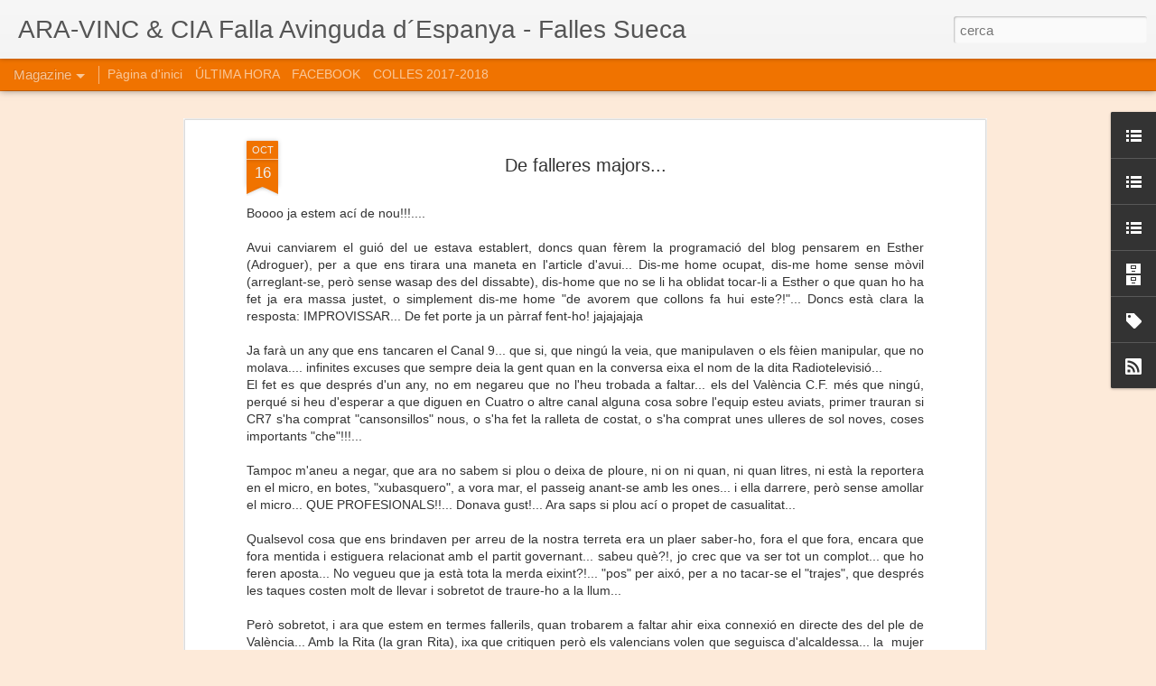

--- FILE ---
content_type: text/javascript; charset=UTF-8
request_url: http://ara-vinc.blogspot.com/?v=0&action=initial&widgetId=LinkList3&responseType=js&xssi_token=AOuZoY75HBNed5DLCvaUm_cK6QB9UriWBg%3A1769103907666
body_size: 444
content:
try {
_WidgetManager._HandleControllerResult('LinkList3', 'initial',{'title': '+ FALLES', 'sorting': 'none', 'shownum': -1, 'links': [{'name': 'Falla Bernat Alinyo', 'target': 'http://www.bernatalinyo.tk/'}, {'name': 'Falla Cervantes', 'target': 'http://fpcervantes.blogspot.com/'}, {'name': 'Falla Che Collons [ NOU ]', 'target': 'http://checollons.blogspot.com/'}, {'name': 'Falla El Portal', 'target': 'http://fallaelportal.blogspot.com/'}, {'name': 'Falla La Ronda', 'target': 'http://fallalaronda.blogspot.com/'}, {'name': 'Falla Mercat', 'target': 'http://falladelmercat.blogspot.com/'}, {'name': 'Falla Poble Vell', 'target': 'http://www.fallapoblevell.com/'}, {'name': 'Falla Verge de Sales', 'target': 'http://fallavergedesales.blogspot.com/'}, {'name': 'Falla Via Materal', 'target': 'http://viadelmateral.blogspot.com/'}, {'name': 'Falla Sucro', 'target': 'http://www.fallasucro.com/'}, {'name': 'Falla Xuquer', 'target': 'http://fallaxuquer.blogspot.com/'}, {'name': 'Falla 18 de Juliol', 'target': 'http://www.fallaav18dejuliol.es/'}]});
} catch (e) {
  if (typeof log != 'undefined') {
    log('HandleControllerResult failed: ' + e);
  }
}


--- FILE ---
content_type: text/javascript; charset=UTF-8
request_url: http://ara-vinc.blogspot.com/?v=0&action=initial&widgetId=Label1&responseType=js&xssi_token=AOuZoY75HBNed5DLCvaUm_cK6QB9UriWBg%3A1769103907666
body_size: 3863
content:
try {
_WidgetManager._HandleControllerResult('Label1', 'initial',{'title': 'De que vas?!...', 'display': 'list', 'showFreqNumbers': true, 'labels': [{'name': '50 Aniversari', 'count': 30, 'cssSize': 3, 'url': 'http://ara-vinc.blogspot.com/search/label/50%20Aniversari'}, {'name': 'Actes fallers', 'count': 2, 'cssSize': 1, 'url': 'http://ara-vinc.blogspot.com/search/label/Actes%20fallers'}, {'name': 'Agermanats', 'count': 55, 'cssSize': 3, 'url': 'http://ara-vinc.blogspot.com/search/label/Agermanats'}, {'name': 'Aguinaldo Infantil', 'count': 3, 'cssSize': 2, 'url': 'http://ara-vinc.blogspot.com/search/label/Aguinaldo%20Infantil'}, {'name': 'Albaes', 'count': 2, 'cssSize': 1, 'url': 'http://ara-vinc.blogspot.com/search/label/Albaes'}, {'name': 'Amic fep', 'count': 39, 'cssSize': 3, 'url': 'http://ara-vinc.blogspot.com/search/label/Amic%20fep'}, {'name': 'amic invisible', 'count': 2, 'cssSize': 1, 'url': 'http://ara-vinc.blogspot.com/search/label/amic%20invisible'}, {'name': 'Amics', 'count': 93, 'cssSize': 4, 'url': 'http://ara-vinc.blogspot.com/search/label/Amics'}, {'name': 'Amparo', 'count': 3, 'cssSize': 2, 'url': 'http://ara-vinc.blogspot.com/search/label/Amparo'}, {'name': 'Anisetes', 'count': 11, 'cssSize': 2, 'url': 'http://ara-vinc.blogspot.com/search/label/Anisetes'}, {'name': 'aniversari', 'count': 15, 'cssSize': 3, 'url': 'http://ara-vinc.blogspot.com/search/label/aniversari'}, {'name': 'aniversaris', 'count': 328, 'cssSize': 4, 'url': 'http://ara-vinc.blogspot.com/search/label/aniversaris'}, {'name': 'Aqualandia', 'count': 15, 'cssSize': 3, 'url': 'http://ara-vinc.blogspot.com/search/label/Aqualandia'}, {'name': 'Article', 'count': 1, 'cssSize': 1, 'url': 'http://ara-vinc.blogspot.com/search/label/Article'}, {'name': 'Article colaboradors', 'count': 115, 'cssSize': 4, 'url': 'http://ara-vinc.blogspot.com/search/label/Article%20colaboradors'}, {'name': 'Artiste Faller', 'count': 16, 'cssSize': 3, 'url': 'http://ara-vinc.blogspot.com/search/label/Artiste%20Faller'}, {'name': 'assaig', 'count': 3, 'cssSize': 2, 'url': 'http://ara-vinc.blogspot.com/search/label/assaig'}, {'name': 'Ausias', 'count': 53, 'cssSize': 3, 'url': 'http://ara-vinc.blogspot.com/search/label/Ausias'}, {'name': 'Ausias Ausies', 'count': 3, 'cssSize': 2, 'url': 'http://ara-vinc.blogspot.com/search/label/Ausias%20Ausies'}, {'name': 'Ball de Disfresses', 'count': 9, 'cssSize': 2, 'url': 'http://ara-vinc.blogspot.com/search/label/Ball%20de%20Disfresses'}, {'name': 'Banderetes', 'count': 35, 'cssSize': 3, 'url': 'http://ara-vinc.blogspot.com/search/label/Banderetes'}, {'name': 'Bander\xed', 'count': 1, 'cssSize': 1, 'url': 'http://ara-vinc.blogspot.com/search/label/Bander%C3%AD'}, {'name': 'barriada', 'count': 1, 'cssSize': 1, 'url': 'http://ara-vinc.blogspot.com/search/label/barriada'}, {'name': 'Basquet Femen\xed', 'count': 19, 'cssSize': 3, 'url': 'http://ara-vinc.blogspot.com/search/label/Basquet%20Femen%C3%AD'}, {'name': 'Basquet Masculi', 'count': 28, 'cssSize': 3, 'url': 'http://ara-vinc.blogspot.com/search/label/Basquet%20Masculi'}, {'name': 'Berenars Infantils', 'count': 9, 'cssSize': 2, 'url': 'http://ara-vinc.blogspot.com/search/label/Berenars%20Infantils'}, {'name': 'Bingo faller', 'count': 6, 'cssSize': 2, 'url': 'http://ara-vinc.blogspot.com/search/label/Bingo%20faller'}, {'name': 'Blog', 'count': 36, 'cssSize': 3, 'url': 'http://ara-vinc.blogspot.com/search/label/Blog'}, {'name': 'Bodes', 'count': 50, 'cssSize': 3, 'url': 'http://ara-vinc.blogspot.com/search/label/Bodes'}, {'name': 'bola. muntatges', 'count': 5, 'cssSize': 2, 'url': 'http://ara-vinc.blogspot.com/search/label/bola.%20muntatges'}, {'name': 'Bunyols', 'count': 1, 'cssSize': 1, 'url': 'http://ara-vinc.blogspot.com/search/label/Bunyols'}, {'name': 'Campionats', 'count': 280, 'cssSize': 4, 'url': 'http://ara-vinc.blogspot.com/search/label/Campionats'}, {'name': 'Cap d\x26#39;any', 'count': 4, 'cssSize': 2, 'url': 'http://ara-vinc.blogspot.com/search/label/Cap%20d%27any'}, {'name': 'Carlos', 'count': 2, 'cssSize': 1, 'url': 'http://ara-vinc.blogspot.com/search/label/Carlos'}, {'name': 'cartoners', 'count': 1, 'cssSize': 1, 'url': 'http://ara-vinc.blogspot.com/search/label/cartoners'}, {'name': 'Cartronets', 'count': 6, 'cssSize': 2, 'url': 'http://ara-vinc.blogspot.com/search/label/Cartronets'}, {'name': 'Castellano', 'count': 24, 'cssSize': 3, 'url': 'http://ara-vinc.blogspot.com/search/label/Castellano'}, {'name': 'Cau', 'count': 28, 'cssSize': 3, 'url': 'http://ara-vinc.blogspot.com/search/label/Cau'}, {'name': 'Cau Multiusos', 'count': 2, 'cssSize': 1, 'url': 'http://ara-vinc.blogspot.com/search/label/Cau%20Multiusos'}, {'name': 'cavalcada infantil', 'count': 12, 'cssSize': 2, 'url': 'http://ara-vinc.blogspot.com/search/label/cavalcada%20infantil'}, {'name': 'cavalcada ninot', 'count': 14, 'cssSize': 3, 'url': 'http://ara-vinc.blogspot.com/search/label/cavalcada%20ninot'}, {'name': 'Cavalgata', 'count': 58, 'cssSize': 3, 'url': 'http://ara-vinc.blogspot.com/search/label/Cavalgata'}, {'name': 'Cerc\xe0viles barriada', 'count': 4, 'cssSize': 2, 'url': 'http://ara-vinc.blogspot.com/search/label/Cerc%C3%A0viles%20barriada'}, {'name': 'Cine de Nadal', 'count': 1, 'cssSize': 1, 'url': 'http://ara-vinc.blogspot.com/search/label/Cine%20de%20Nadal'}, {'name': 'Clara', 'count': 1, 'cssSize': 1, 'url': 'http://ara-vinc.blogspot.com/search/label/Clara'}, {'name': 'Coets', 'count': 3, 'cssSize': 2, 'url': 'http://ara-vinc.blogspot.com/search/label/Coets'}, {'name': 'Col\xb7laboracions', 'count': 367, 'cssSize': 4, 'url': 'http://ara-vinc.blogspot.com/search/label/Col%C2%B7laboracions'}, {'name': 'Colles', 'count': 2, 'cssSize': 1, 'url': 'http://ara-vinc.blogspot.com/search/label/Colles'}, {'name': 'Colles Falles', 'count': 1, 'cssSize': 1, 'url': 'http://ara-vinc.blogspot.com/search/label/Colles%20Falles'}, {'name': 'Comisi\xf3 del 50', 'count': 9, 'cssSize': 2, 'url': 'http://ara-vinc.blogspot.com/search/label/Comisi%C3%B3%20del%2050'}, {'name': 'Concurs de dol\xe7os', 'count': 6, 'cssSize': 2, 'url': 'http://ara-vinc.blogspot.com/search/label/Concurs%20de%20dol%C3%A7os'}, {'name': 'Concurs de paelles', 'count': 7, 'cssSize': 2, 'url': 'http://ara-vinc.blogspot.com/search/label/Concurs%20de%20paelles'}, {'name': 'Concurs de pizzes', 'count': 1, 'cssSize': 1, 'url': 'http://ara-vinc.blogspot.com/search/label/Concurs%20de%20pizzes'}, {'name': 'Concurs de Sangries', 'count': 5, 'cssSize': 2, 'url': 'http://ara-vinc.blogspot.com/search/label/Concurs%20de%20Sangries'}, {'name': 'concurs de tapes', 'count': 2, 'cssSize': 1, 'url': 'http://ara-vinc.blogspot.com/search/label/concurs%20de%20tapes'}, {'name': 'Concurs de truites', 'count': 11, 'cssSize': 2, 'url': 'http://ara-vinc.blogspot.com/search/label/Concurs%20de%20truites'}, {'name': 'Concurs de Xarangues', 'count': 4, 'cssSize': 2, 'url': 'http://ara-vinc.blogspot.com/search/label/Concurs%20de%20Xarangues'}, {'name': 'Contratacions', 'count': 2, 'cssSize': 1, 'url': 'http://ara-vinc.blogspot.com/search/label/Contratacions'}, {'name': 'Coses', 'count': 275, 'cssSize': 4, 'url': 'http://ara-vinc.blogspot.com/search/label/Coses'}, {'name': 'Crem\xe0', 'count': 1, 'cssSize': 1, 'url': 'http://ara-vinc.blogspot.com/search/label/Crem%C3%A0'}, {'name': 'Crida', 'count': 27, 'cssSize': 3, 'url': 'http://ara-vinc.blogspot.com/search/label/Crida'}, {'name': 'Crisis', 'count': 1, 'cssSize': 1, 'url': 'http://ara-vinc.blogspot.com/search/label/Crisis'}, {'name': 'Cristian', 'count': 1, 'cssSize': 1, 'url': 'http://ara-vinc.blogspot.com/search/label/Cristian'}, {'name': 'cronica gay', 'count': 1, 'cssSize': 1, 'url': 'http://ara-vinc.blogspot.com/search/label/cronica%20gay'}, {'name': 'Daniela', 'count': 1, 'cssSize': 1, 'url': 'http://ara-vinc.blogspot.com/search/label/Daniela'}, {'name': 'Decorats', 'count': 3, 'cssSize': 2, 'url': 'http://ara-vinc.blogspot.com/search/label/Decorats'}, {'name': 'Despedides', 'count': 36, 'cssSize': 3, 'url': 'http://ara-vinc.blogspot.com/search/label/Despedides'}, {'name': 'Despertades', 'count': 23, 'cssSize': 3, 'url': 'http://ara-vinc.blogspot.com/search/label/Despertades'}, {'name': 'Dia del Treballador', 'count': 1, 'cssSize': 1, 'url': 'http://ara-vinc.blogspot.com/search/label/Dia%20del%20Treballador'}, {'name': 'Dia Infantil', 'count': 20, 'cssSize': 3, 'url': 'http://ara-vinc.blogspot.com/search/label/Dia%20Infantil'}, {'name': 'Dinars', 'count': 4, 'cssSize': 2, 'url': 'http://ara-vinc.blogspot.com/search/label/Dinars'}, {'name': 'Discomovil', 'count': 2, 'cssSize': 1, 'url': 'http://ara-vinc.blogspot.com/search/label/Discomovil'}, {'name': 'Disseny', 'count': 1, 'cssSize': 1, 'url': 'http://ara-vinc.blogspot.com/search/label/Disseny'}, {'name': 'Diumenges', 'count': 64, 'cssSize': 3, 'url': 'http://ara-vinc.blogspot.com/search/label/Diumenges'}, {'name': 'domino', 'count': 13, 'cssSize': 2, 'url': 'http://ara-vinc.blogspot.com/search/label/domino'}, {'name': 'Edith', 'count': 891, 'cssSize': 5, 'url': 'http://ara-vinc.blogspot.com/search/label/Edith'}, {'name': 'El Castellano', 'count': 4, 'cssSize': 2, 'url': 'http://ara-vinc.blogspot.com/search/label/El%20Castellano'}, {'name': 'Enigmes', 'count': 2, 'cssSize': 1, 'url': 'http://ara-vinc.blogspot.com/search/label/Enigmes'}, {'name': 'Entrega de Premis', 'count': 31, 'cssSize': 3, 'url': 'http://ara-vinc.blogspot.com/search/label/Entrega%20de%20Premis'}, {'name': 'Entrega de recompenses', 'count': 19, 'cssSize': 3, 'url': 'http://ara-vinc.blogspot.com/search/label/Entrega%20de%20recompenses'}, {'name': 'Entrevistes', 'count': 17, 'cssSize': 3, 'url': 'http://ara-vinc.blogspot.com/search/label/Entrevistes'}, {'name': 'Esbossos', 'count': 1, 'cssSize': 1, 'url': 'http://ara-vinc.blogspot.com/search/label/Esbossos'}, {'name': 'Escenari', 'count': 2, 'cssSize': 1, 'url': 'http://ara-vinc.blogspot.com/search/label/Escenari'}, {'name': 'esports', 'count': 13, 'cssSize': 2, 'url': 'http://ara-vinc.blogspot.com/search/label/esports'}, {'name': 'Estatuts', 'count': 1, 'cssSize': 1, 'url': 'http://ara-vinc.blogspot.com/search/label/Estatuts'}, {'name': 'Esther', 'count': 2, 'cssSize': 1, 'url': 'http://ara-vinc.blogspot.com/search/label/Esther'}, {'name': 'Estiu', 'count': 14, 'cssSize': 3, 'url': 'http://ara-vinc.blogspot.com/search/label/Estiu'}, {'name': 'Estivi', 'count': 2, 'cssSize': 1, 'url': 'http://ara-vinc.blogspot.com/search/label/Estivi'}, {'name': 'Eva', 'count': 2, 'cssSize': 1, 'url': 'http://ara-vinc.blogspot.com/search/label/Eva'}, {'name': 'Excursions', 'count': 9, 'cssSize': 2, 'url': 'http://ara-vinc.blogspot.com/search/label/Excursions'}, {'name': 'Exposicions', 'count': 8, 'cssSize': 2, 'url': 'http://ara-vinc.blogspot.com/search/label/Exposicions'}, {'name': 'fa', 'count': 1, 'cssSize': 1, 'url': 'http://ara-vinc.blogspot.com/search/label/fa'}, {'name': 'Faller d\x26#39;Honor', 'count': 44, 'cssSize': 3, 'url': 'http://ara-vinc.blogspot.com/search/label/Faller%20d%27Honor'}, {'name': 'Fallera Calavera', 'count': 6, 'cssSize': 2, 'url': 'http://ara-vinc.blogspot.com/search/label/Fallera%20Calavera'}, {'name': 'Fallera Major', 'count': 56, 'cssSize': 3, 'url': 'http://ara-vinc.blogspot.com/search/label/Fallera%20Major'}, {'name': 'Fallera Major de Sueca', 'count': 8, 'cssSize': 2, 'url': 'http://ara-vinc.blogspot.com/search/label/Fallera%20Major%20de%20Sueca'}, {'name': 'Fallera Major Infantil', 'count': 15, 'cssSize': 3, 'url': 'http://ara-vinc.blogspot.com/search/label/Fallera%20Major%20Infantil'}, {'name': 'Fallera Major Infantil de Sueca', 'count': 2, 'cssSize': 1, 'url': 'http://ara-vinc.blogspot.com/search/label/Fallera%20Major%20Infantil%20de%20Sueca'}, {'name': 'Falleres', 'count': 18, 'cssSize': 3, 'url': 'http://ara-vinc.blogspot.com/search/label/Falleres'}, {'name': 'Fallers d\x26#39;Honor', 'count': 8, 'cssSize': 2, 'url': 'http://ara-vinc.blogspot.com/search/label/Fallers%20d%27Honor'}, {'name': 'Fallers pel m\xf3n', 'count': 3, 'cssSize': 2, 'url': 'http://ara-vinc.blogspot.com/search/label/Fallers%20pel%20m%C3%B3n'}, {'name': 'Falles', 'count': 127, 'cssSize': 4, 'url': 'http://ara-vinc.blogspot.com/search/label/Falles'}, {'name': 'falles 2007', 'count': 13, 'cssSize': 2, 'url': 'http://ara-vinc.blogspot.com/search/label/falles%202007'}, {'name': 'Falles 2008', 'count': 53, 'cssSize': 3, 'url': 'http://ara-vinc.blogspot.com/search/label/Falles%202008'}, {'name': 'Falles 2009', 'count': 70, 'cssSize': 3, 'url': 'http://ara-vinc.blogspot.com/search/label/Falles%202009'}, {'name': 'Falles 2010', 'count': 76, 'cssSize': 4, 'url': 'http://ara-vinc.blogspot.com/search/label/Falles%202010'}, {'name': 'Falles 2011', 'count': 101, 'cssSize': 4, 'url': 'http://ara-vinc.blogspot.com/search/label/Falles%202011'}, {'name': 'Falles 2012', 'count': 143, 'cssSize': 4, 'url': 'http://ara-vinc.blogspot.com/search/label/Falles%202012'}, {'name': 'Falles 2013', 'count': 157, 'cssSize': 4, 'url': 'http://ara-vinc.blogspot.com/search/label/Falles%202013'}, {'name': 'Falles 2014', 'count': 81, 'cssSize': 4, 'url': 'http://ara-vinc.blogspot.com/search/label/Falles%202014'}, {'name': 'Falles 2015', 'count': 99, 'cssSize': 4, 'url': 'http://ara-vinc.blogspot.com/search/label/Falles%202015'}, {'name': 'Falles 2016', 'count': 107, 'cssSize': 4, 'url': 'http://ara-vinc.blogspot.com/search/label/Falles%202016'}, {'name': 'Falles 2017', 'count': 104, 'cssSize': 4, 'url': 'http://ara-vinc.blogspot.com/search/label/Falles%202017'}, {'name': 'Falles 2018', 'count': 100, 'cssSize': 4, 'url': 'http://ara-vinc.blogspot.com/search/label/Falles%202018'}, {'name': 'Falles 2019', 'count': 97, 'cssSize': 4, 'url': 'http://ara-vinc.blogspot.com/search/label/Falles%202019'}, {'name': 'Falles 2020', 'count': 27, 'cssSize': 3, 'url': 'http://ara-vinc.blogspot.com/search/label/Falles%202020'}, {'name': 'Falles tot l\x26#39;any', 'count': 15, 'cssSize': 3, 'url': 'http://ara-vinc.blogspot.com/search/label/Falles%20tot%20l%27any'}, {'name': 'Feines', 'count': 3, 'cssSize': 2, 'url': 'http://ara-vinc.blogspot.com/search/label/Feines'}, {'name': 'Felicitacions', 'count': 537, 'cssSize': 5, 'url': 'http://ara-vinc.blogspot.com/search/label/Felicitacions'}, {'name': 'Festa Corbella', 'count': 10, 'cssSize': 2, 'url': 'http://ara-vinc.blogspot.com/search/label/Festa%20Corbella'}, {'name': 'Festa de Sant Antoni del Porquet', 'count': 1, 'cssSize': 1, 'url': 'http://ara-vinc.blogspot.com/search/label/Festa%20de%20Sant%20Antoni%20del%20Porquet'}, {'name': 'Festa Jove', 'count': 3, 'cssSize': 2, 'url': 'http://ara-vinc.blogspot.com/search/label/Festa%20Jove'}, {'name': 'Festes', 'count': 44, 'cssSize': 3, 'url': 'http://ara-vinc.blogspot.com/search/label/Festes'}, {'name': 'firma artistes fallers', 'count': 1, 'cssSize': 1, 'url': 'http://ara-vinc.blogspot.com/search/label/firma%20artistes%20fallers'}, {'name': 'Fogueres de San Joan', 'count': 24, 'cssSize': 3, 'url': 'http://ara-vinc.blogspot.com/search/label/Fogueres%20de%20San%20Joan'}, {'name': 'fronto', 'count': 31, 'cssSize': 3, 'url': 'http://ara-vinc.blogspot.com/search/label/fronto'}, {'name': 'Futbet', 'count': 10, 'cssSize': 2, 'url': 'http://ara-vinc.blogspot.com/search/label/Futbet'}, {'name': 'Futbet femen\xed', 'count': 22, 'cssSize': 3, 'url': 'http://ara-vinc.blogspot.com/search/label/Futbet%20femen%C3%AD'}, {'name': 'Futbet Infantil', 'count': 6, 'cssSize': 2, 'url': 'http://ara-vinc.blogspot.com/search/label/Futbet%20Infantil'}, {'name': 'Futbol 7', 'count': 11, 'cssSize': 2, 'url': 'http://ara-vinc.blogspot.com/search/label/Futbol%207'}, {'name': 'Germanor', 'count': 5, 'cssSize': 2, 'url': 'http://ara-vinc.blogspot.com/search/label/Germanor'}, {'name': 'Halloween', 'count': 1, 'cssSize': 1, 'url': 'http://ara-vinc.blogspot.com/search/label/Halloween'}, {'name': 'Homenatge Falleres Majors', 'count': 4, 'cssSize': 2, 'url': 'http://ara-vinc.blogspot.com/search/label/Homenatge%20Falleres%20Majors'}, {'name': 'Homentage', 'count': 1, 'cssSize': 1, 'url': 'http://ara-vinc.blogspot.com/search/label/Homentage'}, {'name': 'Humor', 'count': 53, 'cssSize': 3, 'url': 'http://ara-vinc.blogspot.com/search/label/Humor'}, {'name': 'Jenny', 'count': 1, 'cssSize': 1, 'url': 'http://ara-vinc.blogspot.com/search/label/Jenny'}, {'name': 'JLF', 'count': 203, 'cssSize': 4, 'url': 'http://ara-vinc.blogspot.com/search/label/JLF'}, {'name': 'Joc', 'count': 14, 'cssSize': 3, 'url': 'http://ara-vinc.blogspot.com/search/label/Joc'}, {'name': 'Jocs de taula', 'count': 48, 'cssSize': 3, 'url': 'http://ara-vinc.blogspot.com/search/label/Jocs%20de%20taula'}, {'name': 'Jocs infantils', 'count': 7, 'cssSize': 2, 'url': 'http://ara-vinc.blogspot.com/search/label/Jocs%20infantils'}, {'name': 'Joel', 'count': 1, 'cssSize': 1, 'url': 'http://ara-vinc.blogspot.com/search/label/Joel'}, {'name': 'Junta', 'count': 14, 'cssSize': 3, 'url': 'http://ara-vinc.blogspot.com/search/label/Junta'}, {'name': 'Leire', 'count': 2, 'cssSize': 1, 'url': 'http://ara-vinc.blogspot.com/search/label/Leire'}, {'name': 'Llibret', 'count': 4, 'cssSize': 2, 'url': 'http://ara-vinc.blogspot.com/search/label/Llibret'}, {'name': 'logs', 'count': 1, 'cssSize': 1, 'url': 'http://ara-vinc.blogspot.com/search/label/logs'}, {'name': 'Loteria', 'count': 17, 'cssSize': 3, 'url': 'http://ara-vinc.blogspot.com/search/label/Loteria'}, {'name': 'Malentesos', 'count': 1, 'cssSize': 1, 'url': 'http://ara-vinc.blogspot.com/search/label/Malentesos'}, {'name': 'Maretta', 'count': 35, 'cssSize': 3, 'url': 'http://ara-vinc.blogspot.com/search/label/Maretta'}, {'name': 'Mariel', 'count': 1, 'cssSize': 1, 'url': 'http://ara-vinc.blogspot.com/search/label/Mariel'}, {'name': 'Marien', 'count': 3, 'cssSize': 2, 'url': 'http://ara-vinc.blogspot.com/search/label/Marien'}, {'name': 'Marilola', 'count': 1, 'cssSize': 1, 'url': 'http://ara-vinc.blogspot.com/search/label/Marilola'}, {'name': 'Marta', 'count': 139, 'cssSize': 4, 'url': 'http://ara-vinc.blogspot.com/search/label/Marta'}, {'name': 'Marus', 'count': 2, 'cssSize': 1, 'url': 'http://ara-vinc.blogspot.com/search/label/Marus'}, {'name': 'Masclet\xe0', 'count': 1, 'cssSize': 1, 'url': 'http://ara-vinc.blogspot.com/search/label/Masclet%C3%A0'}, {'name': 'Mig Any Faller', 'count': 15, 'cssSize': 3, 'url': 'http://ara-vinc.blogspot.com/search/label/Mig%20Any%20Faller'}, {'name': 'Misteris', 'count': 4, 'cssSize': 2, 'url': 'http://ara-vinc.blogspot.com/search/label/Misteris'}, {'name': 'Mon\xf2leg', 'count': 5, 'cssSize': 2, 'url': 'http://ara-vinc.blogspot.com/search/label/Mon%C3%B2leg'}, {'name': 'Montatges', 'count': 4, 'cssSize': 2, 'url': 'http://ara-vinc.blogspot.com/search/label/Montatges'}, {'name': 'Monument', 'count': 19, 'cssSize': 3, 'url': 'http://ara-vinc.blogspot.com/search/label/Monument'}, {'name': 'Nadal', 'count': 33, 'cssSize': 3, 'url': 'http://ara-vinc.blogspot.com/search/label/Nadal'}, {'name': 'Naixements', 'count': 9, 'cssSize': 2, 'url': 'http://ara-vinc.blogspot.com/search/label/Naixements'}, {'name': 'Natalia', 'count': 4, 'cssSize': 2, 'url': 'http://ara-vinc.blogspot.com/search/label/Natalia'}, {'name': 'Neteja', 'count': 1, 'cssSize': 1, 'url': 'http://ara-vinc.blogspot.com/search/label/Neteja'}, {'name': 'Ninot Indultat', 'count': 5, 'cssSize': 2, 'url': 'http://ara-vinc.blogspot.com/search/label/Ninot%20Indultat'}, {'name': 'nit tem\xe0tica', 'count': 1, 'cssSize': 1, 'url': 'http://ara-vinc.blogspot.com/search/label/nit%20tem%C3%A0tica'}, {'name': 'Nomenament', 'count': 18, 'cssSize': 3, 'url': 'http://ara-vinc.blogspot.com/search/label/Nomenament'}, {'name': 'Notic\xedes', 'count': 4, 'cssSize': 2, 'url': 'http://ara-vinc.blogspot.com/search/label/Notic%C3%ADes'}, {'name': 'Ofrena', 'count': 5, 'cssSize': 2, 'url': 'http://ara-vinc.blogspot.com/search/label/Ofrena'}, {'name': 'Orquesta', 'count': 2, 'cssSize': 1, 'url': 'http://ara-vinc.blogspot.com/search/label/Orquesta'}, {'name': 'Padel', 'count': 5, 'cssSize': 2, 'url': 'http://ara-vinc.blogspot.com/search/label/Padel'}, {'name': 'Paelles', 'count': 29, 'cssSize': 3, 'url': 'http://ara-vinc.blogspot.com/search/label/Paelles'}, {'name': 'Paelles nocturnes', 'count': 19, 'cssSize': 3, 'url': 'http://ara-vinc.blogspot.com/search/label/Paelles%20nocturnes'}, {'name': 'parxis', 'count': 32, 'cssSize': 3, 'url': 'http://ara-vinc.blogspot.com/search/label/parxis'}, {'name': 'Pasacarrers', 'count': 19, 'cssSize': 3, 'url': 'http://ara-vinc.blogspot.com/search/label/Pasacarrers'}, {'name': 'pascua', 'count': 11, 'cssSize': 2, 'url': 'http://ara-vinc.blogspot.com/search/label/pascua'}, {'name': 'Pascualet', 'count': 1, 'cssSize': 1, 'url': 'http://ara-vinc.blogspot.com/search/label/Pascualet'}, {'name': 'Pasqua', 'count': 6, 'cssSize': 2, 'url': 'http://ara-vinc.blogspot.com/search/label/Pasqua'}, {'name': 'Patrimoni Humanitat', 'count': 2, 'cssSize': 1, 'url': 'http://ara-vinc.blogspot.com/search/label/Patrimoni%20Humanitat'}, {'name': 'Patxo', 'count': 1, 'cssSize': 1, 'url': 'http://ara-vinc.blogspot.com/search/label/Patxo'}, {'name': 'Pepe Cerver\xf3', 'count': 3, 'cssSize': 2, 'url': 'http://ara-vinc.blogspot.com/search/label/Pepe%20Cerver%C3%B3'}, {'name': 'Planta falla', 'count': 19, 'cssSize': 3, 'url': 'http://ara-vinc.blogspot.com/search/label/Planta%20falla'}, {'name': 'Playbacks', 'count': 110, 'cssSize': 4, 'url': 'http://ara-vinc.blogspot.com/search/label/Playbacks'}, {'name': 'premis sainet', 'count': 5, 'cssSize': 2, 'url': 'http://ara-vinc.blogspot.com/search/label/premis%20sainet'}, {'name': 'Presentaci\xf3', 'count': 111, 'cssSize': 4, 'url': 'http://ara-vinc.blogspot.com/search/label/Presentaci%C3%B3'}, {'name': 'Presentaci\xf3 Fallera Major de Sueca', 'count': 8, 'cssSize': 2, 'url': 'http://ara-vinc.blogspot.com/search/label/Presentaci%C3%B3%20Fallera%20Major%20de%20Sueca'}, {'name': 'President', 'count': 27, 'cssSize': 3, 'url': 'http://ara-vinc.blogspot.com/search/label/President'}, {'name': 'President Infantil', 'count': 15, 'cssSize': 3, 'url': 'http://ara-vinc.blogspot.com/search/label/President%20Infantil'}, {'name': 'Pressupostos', 'count': 5, 'cssSize': 2, 'url': 'http://ara-vinc.blogspot.com/search/label/Pressupostos'}, {'name': 'Processons', 'count': 1, 'cssSize': 1, 'url': 'http://ara-vinc.blogspot.com/search/label/Processons'}, {'name': 'Proclamaci\xf3', 'count': 20, 'cssSize': 3, 'url': 'http://ara-vinc.blogspot.com/search/label/Proclamaci%C3%B3'}, {'name': 'Proclamaci\xf3 2009', 'count': 6, 'cssSize': 2, 'url': 'http://ara-vinc.blogspot.com/search/label/Proclamaci%C3%B3%202009'}, {'name': 'Proclamaci\xf3 2010', 'count': 2, 'cssSize': 1, 'url': 'http://ara-vinc.blogspot.com/search/label/Proclamaci%C3%B3%202010'}, {'name': 'Proclamaci\xf3 2013', 'count': 1, 'cssSize': 1, 'url': 'http://ara-vinc.blogspot.com/search/label/Proclamaci%C3%B3%202013'}, {'name': 'Proclamaci\xf3 2014', 'count': 1, 'cssSize': 1, 'url': 'http://ara-vinc.blogspot.com/search/label/Proclamaci%C3%B3%202014'}, {'name': 'Proclamaci\xf3 2015', 'count': 7, 'cssSize': 2, 'url': 'http://ara-vinc.blogspot.com/search/label/Proclamaci%C3%B3%202015'}, {'name': 'Proclamaci\xf3 2016', 'count': 3, 'cssSize': 2, 'url': 'http://ara-vinc.blogspot.com/search/label/Proclamaci%C3%B3%202016'}, {'name': 'Proclamaci\xf3 2017', 'count': 7, 'cssSize': 2, 'url': 'http://ara-vinc.blogspot.com/search/label/Proclamaci%C3%B3%202017'}, {'name': 'proclamaci\xf3 2018', 'count': 2, 'cssSize': 1, 'url': 'http://ara-vinc.blogspot.com/search/label/proclamaci%C3%B3%202018'}, {'name': 'Progrmaci\xf3 falles', 'count': 1, 'cssSize': 1, 'url': 'http://ara-vinc.blogspot.com/search/label/Progrmaci%C3%B3%20falles'}, {'name': 'Que b\xe9 s\x26#39;est\xe0 en el casal', 'count': 5, 'cssSize': 2, 'url': 'http://ara-vinc.blogspot.com/search/label/Que%20b%C3%A9%20s%27est%C3%A0%20en%20el%20casal'}, {'name': 'Rally', 'count': 59, 'cssSize': 3, 'url': 'http://ara-vinc.blogspot.com/search/label/Rally'}, {'name': 'Raquel', 'count': 1, 'cssSize': 1, 'url': 'http://ara-vinc.blogspot.com/search/label/Raquel'}, {'name': 'raspall', 'count': 31, 'cssSize': 3, 'url': 'http://ara-vinc.blogspot.com/search/label/raspall'}, {'name': 'raspall femen\xed', 'count': 6, 'cssSize': 2, 'url': 'http://ara-vinc.blogspot.com/search/label/raspall%20femen%C3%AD'}, {'name': 'Receptes', 'count': 1, 'cssSize': 1, 'url': 'http://ara-vinc.blogspot.com/search/label/Receptes'}, {'name': 'Reciclem', 'count': 1, 'cssSize': 1, 'url': 'http://ara-vinc.blogspot.com/search/label/Reciclem'}, {'name': 'Reflexi\xf3', 'count': 197, 'cssSize': 4, 'url': 'http://ara-vinc.blogspot.com/search/label/Reflexi%C3%B3'}, {'name': 'Reformes cau', 'count': 5, 'cssSize': 2, 'url': 'http://ara-vinc.blogspot.com/search/label/Reformes%20cau'}, {'name': 'Reglament Intern', 'count': 1, 'cssSize': 1, 'url': 'http://ara-vinc.blogspot.com/search/label/Reglament%20Intern'}, {'name': 'Reis Mags', 'count': 9, 'cssSize': 2, 'url': 'http://ara-vinc.blogspot.com/search/label/Reis%20Mags'}, {'name': 'Repartida de coques', 'count': 22, 'cssSize': 3, 'url': 'http://ara-vinc.blogspot.com/search/label/Repartida%20de%20coques'}, {'name': 'Repartida llibrets', 'count': 23, 'cssSize': 3, 'url': 'http://ara-vinc.blogspot.com/search/label/Repartida%20llibrets'}, {'name': 'Reunions', 'count': 317, 'cssSize': 4, 'url': 'http://ara-vinc.blogspot.com/search/label/Reunions'}, {'name': 'Rodabars', 'count': 2, 'cssSize': 1, 'url': 'http://ara-vinc.blogspot.com/search/label/Rodabars'}, {'name': 'Saga Evoluci\xf3 Fallera', 'count': 11, 'cssSize': 2, 'url': 'http://ara-vinc.blogspot.com/search/label/Saga%20Evoluci%C3%B3%20Fallera'}, {'name': 'Saga Que Ens Representa', 'count': 12, 'cssSize': 2, 'url': 'http://ara-vinc.blogspot.com/search/label/Saga%20Que%20Ens%20Representa'}, {'name': 'Sainet', 'count': 41, 'cssSize': 3, 'url': 'http://ara-vinc.blogspot.com/search/label/Sainet'}, {'name': 'Sales', 'count': 1, 'cssSize': 1, 'url': 'http://ara-vinc.blogspot.com/search/label/Sales'}, {'name': 'San Caixona', 'count': 3, 'cssSize': 2, 'url': 'http://ara-vinc.blogspot.com/search/label/San%20Caixona'}, {'name': 'San Dalia', 'count': 5, 'cssSize': 2, 'url': 'http://ara-vinc.blogspot.com/search/label/San%20Dalia'}, {'name': 'San Fada', 'count': 4, 'cssSize': 2, 'url': 'http://ara-vinc.blogspot.com/search/label/San%20Fada'}, {'name': 'San Fonsa', 'count': 4, 'cssSize': 2, 'url': 'http://ara-vinc.blogspot.com/search/label/San%20Fonsa'}, {'name': 'San Garrofa', 'count': 100, 'cssSize': 4, 'url': 'http://ara-vinc.blogspot.com/search/label/San%20Garrofa'}, {'name': 'San Kabota', 'count': 3, 'cssSize': 2, 'url': 'http://ara-vinc.blogspot.com/search/label/San%20Kabota'}, {'name': 'San Kana', 'count': 1, 'cssSize': 1, 'url': 'http://ara-vinc.blogspot.com/search/label/San%20Kana'}, {'name': 'San Karrega', 'count': 661, 'cssSize': 5, 'url': 'http://ara-vinc.blogspot.com/search/label/San%20Karrega'}, {'name': 'San Kastanya', 'count': 2, 'cssSize': 1, 'url': 'http://ara-vinc.blogspot.com/search/label/San%20Kastanya'}, {'name': 'San Palaga', 'count': 3, 'cssSize': 2, 'url': 'http://ara-vinc.blogspot.com/search/label/San%20Palaga'}, {'name': 'San Papa', 'count': 2, 'cssSize': 1, 'url': 'http://ara-vinc.blogspot.com/search/label/San%20Papa'}, {'name': 'San Silvestre', 'count': 1, 'cssSize': 1, 'url': 'http://ara-vinc.blogspot.com/search/label/San%20Silvestre'}, {'name': 'San Terra', 'count': 1, 'cssSize': 1, 'url': 'http://ara-vinc.blogspot.com/search/label/San%20Terra'}, {'name': 'San Tornilla', 'count': 2, 'cssSize': 1, 'url': 'http://ara-vinc.blogspot.com/search/label/San%20Tornilla'}, {'name': 'San Tropesa', 'count': 2, 'cssSize': 1, 'url': 'http://ara-vinc.blogspot.com/search/label/San%20Tropesa'}, {'name': 'San Vala', 'count': 988, 'cssSize': 5, 'url': 'http://ara-vinc.blogspot.com/search/label/San%20Vala'}, {'name': 'San Valentona', 'count': 1, 'cssSize': 1, 'url': 'http://ara-vinc.blogspot.com/search/label/San%20Valentona'}, {'name': 'Sandreta Compare Raquel', 'count': 1, 'cssSize': 1, 'url': 'http://ara-vinc.blogspot.com/search/label/Sandreta%20Compare%20Raquel'}, {'name': 'Sant Joan', 'count': 11, 'cssSize': 2, 'url': 'http://ara-vinc.blogspot.com/search/label/Sant%20Joan'}, {'name': 'Sopar Fallera Major', 'count': 2, 'cssSize': 1, 'url': 'http://ara-vinc.blogspot.com/search/label/Sopar%20Fallera%20Major'}, {'name': 'Sopar Recompenses', 'count': 17, 'cssSize': 3, 'url': 'http://ara-vinc.blogspot.com/search/label/Sopar%20Recompenses'}, {'name': 'Spining', 'count': 1, 'cssSize': 1, 'url': 'http://ara-vinc.blogspot.com/search/label/Spining'}, {'name': 'Spinning', 'count': 1, 'cssSize': 1, 'url': 'http://ara-vinc.blogspot.com/search/label/Spinning'}, {'name': 'Streptease', 'count': 1, 'cssSize': 1, 'url': 'http://ara-vinc.blogspot.com/search/label/Streptease'}, {'name': 'Sueca', 'count': 14, 'cssSize': 3, 'url': 'http://ara-vinc.blogspot.com/search/label/Sueca'}, {'name': 'Tardeo', 'count': 2, 'cssSize': 1, 'url': 'http://ara-vinc.blogspot.com/search/label/Tardeo'}, {'name': 'tema del mes', 'count': 2, 'cssSize': 1, 'url': 'http://ara-vinc.blogspot.com/search/label/tema%20del%20mes'}, {'name': 'torr\xe0', 'count': 3, 'cssSize': 2, 'url': 'http://ara-vinc.blogspot.com/search/label/torr%C3%A0'}, {'name': 'Torr\xe0 Falla', 'count': 5, 'cssSize': 2, 'url': 'http://ara-vinc.blogspot.com/search/label/Torr%C3%A0%20Falla'}, {'name': 'Torraeta', 'count': 13, 'cssSize': 2, 'url': 'http://ara-vinc.blogspot.com/search/label/Torraeta'}, {'name': 'Torraeta Popular', 'count': 26, 'cssSize': 3, 'url': 'http://ara-vinc.blogspot.com/search/label/Torraeta%20Popular'}, {'name': 'Tots Sants', 'count': 1, 'cssSize': 1, 'url': 'http://ara-vinc.blogspot.com/search/label/Tots%20Sants'}, {'name': 'Tribule\x26#39;t', 'count': 3, 'cssSize': 2, 'url': 'http://ara-vinc.blogspot.com/search/label/Tribule%27t'}, {'name': 'truc', 'count': 40, 'cssSize': 3, 'url': 'http://ara-vinc.blogspot.com/search/label/truc'}, {'name': '\xdas valenci\xe0', 'count': 1, 'cssSize': 1, 'url': 'http://ara-vinc.blogspot.com/search/label/%C3%9As%20valenci%C3%A0'}, {'name': 'Vacacions', 'count': 18, 'cssSize': 3, 'url': 'http://ara-vinc.blogspot.com/search/label/Vacacions'}, {'name': 'vacances', 'count': 25, 'cssSize': 3, 'url': 'http://ara-vinc.blogspot.com/search/label/vacances'}, {'name': 'Vane', 'count': 2, 'cssSize': 1, 'url': 'http://ara-vinc.blogspot.com/search/label/Vane'}, {'name': 'Videos', 'count': 26, 'cssSize': 3, 'url': 'http://ara-vinc.blogspot.com/search/label/Videos'}, {'name': 'visita al asil', 'count': 3, 'cssSize': 2, 'url': 'http://ara-vinc.blogspot.com/search/label/visita%20al%20asil'}, {'name': 'Visita de Cortes\xeda', 'count': 4, 'cssSize': 2, 'url': 'http://ara-vinc.blogspot.com/search/label/Visita%20de%20Cortes%C3%ADa'}, {'name': 'votacions', 'count': 1, 'cssSize': 1, 'url': 'http://ara-vinc.blogspot.com/search/label/votacions'}, {'name': 'Xaranga', 'count': 11, 'cssSize': 2, 'url': 'http://ara-vinc.blogspot.com/search/label/Xaranga'}, {'name': 'Xiquets', 'count': 61, 'cssSize': 3, 'url': 'http://ara-vinc.blogspot.com/search/label/Xiquets'}]});
} catch (e) {
  if (typeof log != 'undefined') {
    log('HandleControllerResult failed: ' + e);
  }
}


--- FILE ---
content_type: text/javascript; charset=UTF-8
request_url: http://ara-vinc.blogspot.com/?v=0&action=initial&widgetId=Label1&responseType=js&xssi_token=AOuZoY75HBNed5DLCvaUm_cK6QB9UriWBg%3A1769103907666
body_size: 3863
content:
try {
_WidgetManager._HandleControllerResult('Label1', 'initial',{'title': 'De que vas?!...', 'display': 'list', 'showFreqNumbers': true, 'labels': [{'name': '50 Aniversari', 'count': 30, 'cssSize': 3, 'url': 'http://ara-vinc.blogspot.com/search/label/50%20Aniversari'}, {'name': 'Actes fallers', 'count': 2, 'cssSize': 1, 'url': 'http://ara-vinc.blogspot.com/search/label/Actes%20fallers'}, {'name': 'Agermanats', 'count': 55, 'cssSize': 3, 'url': 'http://ara-vinc.blogspot.com/search/label/Agermanats'}, {'name': 'Aguinaldo Infantil', 'count': 3, 'cssSize': 2, 'url': 'http://ara-vinc.blogspot.com/search/label/Aguinaldo%20Infantil'}, {'name': 'Albaes', 'count': 2, 'cssSize': 1, 'url': 'http://ara-vinc.blogspot.com/search/label/Albaes'}, {'name': 'Amic fep', 'count': 39, 'cssSize': 3, 'url': 'http://ara-vinc.blogspot.com/search/label/Amic%20fep'}, {'name': 'amic invisible', 'count': 2, 'cssSize': 1, 'url': 'http://ara-vinc.blogspot.com/search/label/amic%20invisible'}, {'name': 'Amics', 'count': 93, 'cssSize': 4, 'url': 'http://ara-vinc.blogspot.com/search/label/Amics'}, {'name': 'Amparo', 'count': 3, 'cssSize': 2, 'url': 'http://ara-vinc.blogspot.com/search/label/Amparo'}, {'name': 'Anisetes', 'count': 11, 'cssSize': 2, 'url': 'http://ara-vinc.blogspot.com/search/label/Anisetes'}, {'name': 'aniversari', 'count': 15, 'cssSize': 3, 'url': 'http://ara-vinc.blogspot.com/search/label/aniversari'}, {'name': 'aniversaris', 'count': 328, 'cssSize': 4, 'url': 'http://ara-vinc.blogspot.com/search/label/aniversaris'}, {'name': 'Aqualandia', 'count': 15, 'cssSize': 3, 'url': 'http://ara-vinc.blogspot.com/search/label/Aqualandia'}, {'name': 'Article', 'count': 1, 'cssSize': 1, 'url': 'http://ara-vinc.blogspot.com/search/label/Article'}, {'name': 'Article colaboradors', 'count': 115, 'cssSize': 4, 'url': 'http://ara-vinc.blogspot.com/search/label/Article%20colaboradors'}, {'name': 'Artiste Faller', 'count': 16, 'cssSize': 3, 'url': 'http://ara-vinc.blogspot.com/search/label/Artiste%20Faller'}, {'name': 'assaig', 'count': 3, 'cssSize': 2, 'url': 'http://ara-vinc.blogspot.com/search/label/assaig'}, {'name': 'Ausias', 'count': 53, 'cssSize': 3, 'url': 'http://ara-vinc.blogspot.com/search/label/Ausias'}, {'name': 'Ausias Ausies', 'count': 3, 'cssSize': 2, 'url': 'http://ara-vinc.blogspot.com/search/label/Ausias%20Ausies'}, {'name': 'Ball de Disfresses', 'count': 9, 'cssSize': 2, 'url': 'http://ara-vinc.blogspot.com/search/label/Ball%20de%20Disfresses'}, {'name': 'Banderetes', 'count': 35, 'cssSize': 3, 'url': 'http://ara-vinc.blogspot.com/search/label/Banderetes'}, {'name': 'Bander\xed', 'count': 1, 'cssSize': 1, 'url': 'http://ara-vinc.blogspot.com/search/label/Bander%C3%AD'}, {'name': 'barriada', 'count': 1, 'cssSize': 1, 'url': 'http://ara-vinc.blogspot.com/search/label/barriada'}, {'name': 'Basquet Femen\xed', 'count': 19, 'cssSize': 3, 'url': 'http://ara-vinc.blogspot.com/search/label/Basquet%20Femen%C3%AD'}, {'name': 'Basquet Masculi', 'count': 28, 'cssSize': 3, 'url': 'http://ara-vinc.blogspot.com/search/label/Basquet%20Masculi'}, {'name': 'Berenars Infantils', 'count': 9, 'cssSize': 2, 'url': 'http://ara-vinc.blogspot.com/search/label/Berenars%20Infantils'}, {'name': 'Bingo faller', 'count': 6, 'cssSize': 2, 'url': 'http://ara-vinc.blogspot.com/search/label/Bingo%20faller'}, {'name': 'Blog', 'count': 36, 'cssSize': 3, 'url': 'http://ara-vinc.blogspot.com/search/label/Blog'}, {'name': 'Bodes', 'count': 50, 'cssSize': 3, 'url': 'http://ara-vinc.blogspot.com/search/label/Bodes'}, {'name': 'bola. muntatges', 'count': 5, 'cssSize': 2, 'url': 'http://ara-vinc.blogspot.com/search/label/bola.%20muntatges'}, {'name': 'Bunyols', 'count': 1, 'cssSize': 1, 'url': 'http://ara-vinc.blogspot.com/search/label/Bunyols'}, {'name': 'Campionats', 'count': 280, 'cssSize': 4, 'url': 'http://ara-vinc.blogspot.com/search/label/Campionats'}, {'name': 'Cap d\x26#39;any', 'count': 4, 'cssSize': 2, 'url': 'http://ara-vinc.blogspot.com/search/label/Cap%20d%27any'}, {'name': 'Carlos', 'count': 2, 'cssSize': 1, 'url': 'http://ara-vinc.blogspot.com/search/label/Carlos'}, {'name': 'cartoners', 'count': 1, 'cssSize': 1, 'url': 'http://ara-vinc.blogspot.com/search/label/cartoners'}, {'name': 'Cartronets', 'count': 6, 'cssSize': 2, 'url': 'http://ara-vinc.blogspot.com/search/label/Cartronets'}, {'name': 'Castellano', 'count': 24, 'cssSize': 3, 'url': 'http://ara-vinc.blogspot.com/search/label/Castellano'}, {'name': 'Cau', 'count': 28, 'cssSize': 3, 'url': 'http://ara-vinc.blogspot.com/search/label/Cau'}, {'name': 'Cau Multiusos', 'count': 2, 'cssSize': 1, 'url': 'http://ara-vinc.blogspot.com/search/label/Cau%20Multiusos'}, {'name': 'cavalcada infantil', 'count': 12, 'cssSize': 2, 'url': 'http://ara-vinc.blogspot.com/search/label/cavalcada%20infantil'}, {'name': 'cavalcada ninot', 'count': 14, 'cssSize': 3, 'url': 'http://ara-vinc.blogspot.com/search/label/cavalcada%20ninot'}, {'name': 'Cavalgata', 'count': 58, 'cssSize': 3, 'url': 'http://ara-vinc.blogspot.com/search/label/Cavalgata'}, {'name': 'Cerc\xe0viles barriada', 'count': 4, 'cssSize': 2, 'url': 'http://ara-vinc.blogspot.com/search/label/Cerc%C3%A0viles%20barriada'}, {'name': 'Cine de Nadal', 'count': 1, 'cssSize': 1, 'url': 'http://ara-vinc.blogspot.com/search/label/Cine%20de%20Nadal'}, {'name': 'Clara', 'count': 1, 'cssSize': 1, 'url': 'http://ara-vinc.blogspot.com/search/label/Clara'}, {'name': 'Coets', 'count': 3, 'cssSize': 2, 'url': 'http://ara-vinc.blogspot.com/search/label/Coets'}, {'name': 'Col\xb7laboracions', 'count': 367, 'cssSize': 4, 'url': 'http://ara-vinc.blogspot.com/search/label/Col%C2%B7laboracions'}, {'name': 'Colles', 'count': 2, 'cssSize': 1, 'url': 'http://ara-vinc.blogspot.com/search/label/Colles'}, {'name': 'Colles Falles', 'count': 1, 'cssSize': 1, 'url': 'http://ara-vinc.blogspot.com/search/label/Colles%20Falles'}, {'name': 'Comisi\xf3 del 50', 'count': 9, 'cssSize': 2, 'url': 'http://ara-vinc.blogspot.com/search/label/Comisi%C3%B3%20del%2050'}, {'name': 'Concurs de dol\xe7os', 'count': 6, 'cssSize': 2, 'url': 'http://ara-vinc.blogspot.com/search/label/Concurs%20de%20dol%C3%A7os'}, {'name': 'Concurs de paelles', 'count': 7, 'cssSize': 2, 'url': 'http://ara-vinc.blogspot.com/search/label/Concurs%20de%20paelles'}, {'name': 'Concurs de pizzes', 'count': 1, 'cssSize': 1, 'url': 'http://ara-vinc.blogspot.com/search/label/Concurs%20de%20pizzes'}, {'name': 'Concurs de Sangries', 'count': 5, 'cssSize': 2, 'url': 'http://ara-vinc.blogspot.com/search/label/Concurs%20de%20Sangries'}, {'name': 'concurs de tapes', 'count': 2, 'cssSize': 1, 'url': 'http://ara-vinc.blogspot.com/search/label/concurs%20de%20tapes'}, {'name': 'Concurs de truites', 'count': 11, 'cssSize': 2, 'url': 'http://ara-vinc.blogspot.com/search/label/Concurs%20de%20truites'}, {'name': 'Concurs de Xarangues', 'count': 4, 'cssSize': 2, 'url': 'http://ara-vinc.blogspot.com/search/label/Concurs%20de%20Xarangues'}, {'name': 'Contratacions', 'count': 2, 'cssSize': 1, 'url': 'http://ara-vinc.blogspot.com/search/label/Contratacions'}, {'name': 'Coses', 'count': 275, 'cssSize': 4, 'url': 'http://ara-vinc.blogspot.com/search/label/Coses'}, {'name': 'Crem\xe0', 'count': 1, 'cssSize': 1, 'url': 'http://ara-vinc.blogspot.com/search/label/Crem%C3%A0'}, {'name': 'Crida', 'count': 27, 'cssSize': 3, 'url': 'http://ara-vinc.blogspot.com/search/label/Crida'}, {'name': 'Crisis', 'count': 1, 'cssSize': 1, 'url': 'http://ara-vinc.blogspot.com/search/label/Crisis'}, {'name': 'Cristian', 'count': 1, 'cssSize': 1, 'url': 'http://ara-vinc.blogspot.com/search/label/Cristian'}, {'name': 'cronica gay', 'count': 1, 'cssSize': 1, 'url': 'http://ara-vinc.blogspot.com/search/label/cronica%20gay'}, {'name': 'Daniela', 'count': 1, 'cssSize': 1, 'url': 'http://ara-vinc.blogspot.com/search/label/Daniela'}, {'name': 'Decorats', 'count': 3, 'cssSize': 2, 'url': 'http://ara-vinc.blogspot.com/search/label/Decorats'}, {'name': 'Despedides', 'count': 36, 'cssSize': 3, 'url': 'http://ara-vinc.blogspot.com/search/label/Despedides'}, {'name': 'Despertades', 'count': 23, 'cssSize': 3, 'url': 'http://ara-vinc.blogspot.com/search/label/Despertades'}, {'name': 'Dia del Treballador', 'count': 1, 'cssSize': 1, 'url': 'http://ara-vinc.blogspot.com/search/label/Dia%20del%20Treballador'}, {'name': 'Dia Infantil', 'count': 20, 'cssSize': 3, 'url': 'http://ara-vinc.blogspot.com/search/label/Dia%20Infantil'}, {'name': 'Dinars', 'count': 4, 'cssSize': 2, 'url': 'http://ara-vinc.blogspot.com/search/label/Dinars'}, {'name': 'Discomovil', 'count': 2, 'cssSize': 1, 'url': 'http://ara-vinc.blogspot.com/search/label/Discomovil'}, {'name': 'Disseny', 'count': 1, 'cssSize': 1, 'url': 'http://ara-vinc.blogspot.com/search/label/Disseny'}, {'name': 'Diumenges', 'count': 64, 'cssSize': 3, 'url': 'http://ara-vinc.blogspot.com/search/label/Diumenges'}, {'name': 'domino', 'count': 13, 'cssSize': 2, 'url': 'http://ara-vinc.blogspot.com/search/label/domino'}, {'name': 'Edith', 'count': 891, 'cssSize': 5, 'url': 'http://ara-vinc.blogspot.com/search/label/Edith'}, {'name': 'El Castellano', 'count': 4, 'cssSize': 2, 'url': 'http://ara-vinc.blogspot.com/search/label/El%20Castellano'}, {'name': 'Enigmes', 'count': 2, 'cssSize': 1, 'url': 'http://ara-vinc.blogspot.com/search/label/Enigmes'}, {'name': 'Entrega de Premis', 'count': 31, 'cssSize': 3, 'url': 'http://ara-vinc.blogspot.com/search/label/Entrega%20de%20Premis'}, {'name': 'Entrega de recompenses', 'count': 19, 'cssSize': 3, 'url': 'http://ara-vinc.blogspot.com/search/label/Entrega%20de%20recompenses'}, {'name': 'Entrevistes', 'count': 17, 'cssSize': 3, 'url': 'http://ara-vinc.blogspot.com/search/label/Entrevistes'}, {'name': 'Esbossos', 'count': 1, 'cssSize': 1, 'url': 'http://ara-vinc.blogspot.com/search/label/Esbossos'}, {'name': 'Escenari', 'count': 2, 'cssSize': 1, 'url': 'http://ara-vinc.blogspot.com/search/label/Escenari'}, {'name': 'esports', 'count': 13, 'cssSize': 2, 'url': 'http://ara-vinc.blogspot.com/search/label/esports'}, {'name': 'Estatuts', 'count': 1, 'cssSize': 1, 'url': 'http://ara-vinc.blogspot.com/search/label/Estatuts'}, {'name': 'Esther', 'count': 2, 'cssSize': 1, 'url': 'http://ara-vinc.blogspot.com/search/label/Esther'}, {'name': 'Estiu', 'count': 14, 'cssSize': 3, 'url': 'http://ara-vinc.blogspot.com/search/label/Estiu'}, {'name': 'Estivi', 'count': 2, 'cssSize': 1, 'url': 'http://ara-vinc.blogspot.com/search/label/Estivi'}, {'name': 'Eva', 'count': 2, 'cssSize': 1, 'url': 'http://ara-vinc.blogspot.com/search/label/Eva'}, {'name': 'Excursions', 'count': 9, 'cssSize': 2, 'url': 'http://ara-vinc.blogspot.com/search/label/Excursions'}, {'name': 'Exposicions', 'count': 8, 'cssSize': 2, 'url': 'http://ara-vinc.blogspot.com/search/label/Exposicions'}, {'name': 'fa', 'count': 1, 'cssSize': 1, 'url': 'http://ara-vinc.blogspot.com/search/label/fa'}, {'name': 'Faller d\x26#39;Honor', 'count': 44, 'cssSize': 3, 'url': 'http://ara-vinc.blogspot.com/search/label/Faller%20d%27Honor'}, {'name': 'Fallera Calavera', 'count': 6, 'cssSize': 2, 'url': 'http://ara-vinc.blogspot.com/search/label/Fallera%20Calavera'}, {'name': 'Fallera Major', 'count': 56, 'cssSize': 3, 'url': 'http://ara-vinc.blogspot.com/search/label/Fallera%20Major'}, {'name': 'Fallera Major de Sueca', 'count': 8, 'cssSize': 2, 'url': 'http://ara-vinc.blogspot.com/search/label/Fallera%20Major%20de%20Sueca'}, {'name': 'Fallera Major Infantil', 'count': 15, 'cssSize': 3, 'url': 'http://ara-vinc.blogspot.com/search/label/Fallera%20Major%20Infantil'}, {'name': 'Fallera Major Infantil de Sueca', 'count': 2, 'cssSize': 1, 'url': 'http://ara-vinc.blogspot.com/search/label/Fallera%20Major%20Infantil%20de%20Sueca'}, {'name': 'Falleres', 'count': 18, 'cssSize': 3, 'url': 'http://ara-vinc.blogspot.com/search/label/Falleres'}, {'name': 'Fallers d\x26#39;Honor', 'count': 8, 'cssSize': 2, 'url': 'http://ara-vinc.blogspot.com/search/label/Fallers%20d%27Honor'}, {'name': 'Fallers pel m\xf3n', 'count': 3, 'cssSize': 2, 'url': 'http://ara-vinc.blogspot.com/search/label/Fallers%20pel%20m%C3%B3n'}, {'name': 'Falles', 'count': 127, 'cssSize': 4, 'url': 'http://ara-vinc.blogspot.com/search/label/Falles'}, {'name': 'falles 2007', 'count': 13, 'cssSize': 2, 'url': 'http://ara-vinc.blogspot.com/search/label/falles%202007'}, {'name': 'Falles 2008', 'count': 53, 'cssSize': 3, 'url': 'http://ara-vinc.blogspot.com/search/label/Falles%202008'}, {'name': 'Falles 2009', 'count': 70, 'cssSize': 3, 'url': 'http://ara-vinc.blogspot.com/search/label/Falles%202009'}, {'name': 'Falles 2010', 'count': 76, 'cssSize': 4, 'url': 'http://ara-vinc.blogspot.com/search/label/Falles%202010'}, {'name': 'Falles 2011', 'count': 101, 'cssSize': 4, 'url': 'http://ara-vinc.blogspot.com/search/label/Falles%202011'}, {'name': 'Falles 2012', 'count': 143, 'cssSize': 4, 'url': 'http://ara-vinc.blogspot.com/search/label/Falles%202012'}, {'name': 'Falles 2013', 'count': 157, 'cssSize': 4, 'url': 'http://ara-vinc.blogspot.com/search/label/Falles%202013'}, {'name': 'Falles 2014', 'count': 81, 'cssSize': 4, 'url': 'http://ara-vinc.blogspot.com/search/label/Falles%202014'}, {'name': 'Falles 2015', 'count': 99, 'cssSize': 4, 'url': 'http://ara-vinc.blogspot.com/search/label/Falles%202015'}, {'name': 'Falles 2016', 'count': 107, 'cssSize': 4, 'url': 'http://ara-vinc.blogspot.com/search/label/Falles%202016'}, {'name': 'Falles 2017', 'count': 104, 'cssSize': 4, 'url': 'http://ara-vinc.blogspot.com/search/label/Falles%202017'}, {'name': 'Falles 2018', 'count': 100, 'cssSize': 4, 'url': 'http://ara-vinc.blogspot.com/search/label/Falles%202018'}, {'name': 'Falles 2019', 'count': 97, 'cssSize': 4, 'url': 'http://ara-vinc.blogspot.com/search/label/Falles%202019'}, {'name': 'Falles 2020', 'count': 27, 'cssSize': 3, 'url': 'http://ara-vinc.blogspot.com/search/label/Falles%202020'}, {'name': 'Falles tot l\x26#39;any', 'count': 15, 'cssSize': 3, 'url': 'http://ara-vinc.blogspot.com/search/label/Falles%20tot%20l%27any'}, {'name': 'Feines', 'count': 3, 'cssSize': 2, 'url': 'http://ara-vinc.blogspot.com/search/label/Feines'}, {'name': 'Felicitacions', 'count': 537, 'cssSize': 5, 'url': 'http://ara-vinc.blogspot.com/search/label/Felicitacions'}, {'name': 'Festa Corbella', 'count': 10, 'cssSize': 2, 'url': 'http://ara-vinc.blogspot.com/search/label/Festa%20Corbella'}, {'name': 'Festa de Sant Antoni del Porquet', 'count': 1, 'cssSize': 1, 'url': 'http://ara-vinc.blogspot.com/search/label/Festa%20de%20Sant%20Antoni%20del%20Porquet'}, {'name': 'Festa Jove', 'count': 3, 'cssSize': 2, 'url': 'http://ara-vinc.blogspot.com/search/label/Festa%20Jove'}, {'name': 'Festes', 'count': 44, 'cssSize': 3, 'url': 'http://ara-vinc.blogspot.com/search/label/Festes'}, {'name': 'firma artistes fallers', 'count': 1, 'cssSize': 1, 'url': 'http://ara-vinc.blogspot.com/search/label/firma%20artistes%20fallers'}, {'name': 'Fogueres de San Joan', 'count': 24, 'cssSize': 3, 'url': 'http://ara-vinc.blogspot.com/search/label/Fogueres%20de%20San%20Joan'}, {'name': 'fronto', 'count': 31, 'cssSize': 3, 'url': 'http://ara-vinc.blogspot.com/search/label/fronto'}, {'name': 'Futbet', 'count': 10, 'cssSize': 2, 'url': 'http://ara-vinc.blogspot.com/search/label/Futbet'}, {'name': 'Futbet femen\xed', 'count': 22, 'cssSize': 3, 'url': 'http://ara-vinc.blogspot.com/search/label/Futbet%20femen%C3%AD'}, {'name': 'Futbet Infantil', 'count': 6, 'cssSize': 2, 'url': 'http://ara-vinc.blogspot.com/search/label/Futbet%20Infantil'}, {'name': 'Futbol 7', 'count': 11, 'cssSize': 2, 'url': 'http://ara-vinc.blogspot.com/search/label/Futbol%207'}, {'name': 'Germanor', 'count': 5, 'cssSize': 2, 'url': 'http://ara-vinc.blogspot.com/search/label/Germanor'}, {'name': 'Halloween', 'count': 1, 'cssSize': 1, 'url': 'http://ara-vinc.blogspot.com/search/label/Halloween'}, {'name': 'Homenatge Falleres Majors', 'count': 4, 'cssSize': 2, 'url': 'http://ara-vinc.blogspot.com/search/label/Homenatge%20Falleres%20Majors'}, {'name': 'Homentage', 'count': 1, 'cssSize': 1, 'url': 'http://ara-vinc.blogspot.com/search/label/Homentage'}, {'name': 'Humor', 'count': 53, 'cssSize': 3, 'url': 'http://ara-vinc.blogspot.com/search/label/Humor'}, {'name': 'Jenny', 'count': 1, 'cssSize': 1, 'url': 'http://ara-vinc.blogspot.com/search/label/Jenny'}, {'name': 'JLF', 'count': 203, 'cssSize': 4, 'url': 'http://ara-vinc.blogspot.com/search/label/JLF'}, {'name': 'Joc', 'count': 14, 'cssSize': 3, 'url': 'http://ara-vinc.blogspot.com/search/label/Joc'}, {'name': 'Jocs de taula', 'count': 48, 'cssSize': 3, 'url': 'http://ara-vinc.blogspot.com/search/label/Jocs%20de%20taula'}, {'name': 'Jocs infantils', 'count': 7, 'cssSize': 2, 'url': 'http://ara-vinc.blogspot.com/search/label/Jocs%20infantils'}, {'name': 'Joel', 'count': 1, 'cssSize': 1, 'url': 'http://ara-vinc.blogspot.com/search/label/Joel'}, {'name': 'Junta', 'count': 14, 'cssSize': 3, 'url': 'http://ara-vinc.blogspot.com/search/label/Junta'}, {'name': 'Leire', 'count': 2, 'cssSize': 1, 'url': 'http://ara-vinc.blogspot.com/search/label/Leire'}, {'name': 'Llibret', 'count': 4, 'cssSize': 2, 'url': 'http://ara-vinc.blogspot.com/search/label/Llibret'}, {'name': 'logs', 'count': 1, 'cssSize': 1, 'url': 'http://ara-vinc.blogspot.com/search/label/logs'}, {'name': 'Loteria', 'count': 17, 'cssSize': 3, 'url': 'http://ara-vinc.blogspot.com/search/label/Loteria'}, {'name': 'Malentesos', 'count': 1, 'cssSize': 1, 'url': 'http://ara-vinc.blogspot.com/search/label/Malentesos'}, {'name': 'Maretta', 'count': 35, 'cssSize': 3, 'url': 'http://ara-vinc.blogspot.com/search/label/Maretta'}, {'name': 'Mariel', 'count': 1, 'cssSize': 1, 'url': 'http://ara-vinc.blogspot.com/search/label/Mariel'}, {'name': 'Marien', 'count': 3, 'cssSize': 2, 'url': 'http://ara-vinc.blogspot.com/search/label/Marien'}, {'name': 'Marilola', 'count': 1, 'cssSize': 1, 'url': 'http://ara-vinc.blogspot.com/search/label/Marilola'}, {'name': 'Marta', 'count': 139, 'cssSize': 4, 'url': 'http://ara-vinc.blogspot.com/search/label/Marta'}, {'name': 'Marus', 'count': 2, 'cssSize': 1, 'url': 'http://ara-vinc.blogspot.com/search/label/Marus'}, {'name': 'Masclet\xe0', 'count': 1, 'cssSize': 1, 'url': 'http://ara-vinc.blogspot.com/search/label/Masclet%C3%A0'}, {'name': 'Mig Any Faller', 'count': 15, 'cssSize': 3, 'url': 'http://ara-vinc.blogspot.com/search/label/Mig%20Any%20Faller'}, {'name': 'Misteris', 'count': 4, 'cssSize': 2, 'url': 'http://ara-vinc.blogspot.com/search/label/Misteris'}, {'name': 'Mon\xf2leg', 'count': 5, 'cssSize': 2, 'url': 'http://ara-vinc.blogspot.com/search/label/Mon%C3%B2leg'}, {'name': 'Montatges', 'count': 4, 'cssSize': 2, 'url': 'http://ara-vinc.blogspot.com/search/label/Montatges'}, {'name': 'Monument', 'count': 19, 'cssSize': 3, 'url': 'http://ara-vinc.blogspot.com/search/label/Monument'}, {'name': 'Nadal', 'count': 33, 'cssSize': 3, 'url': 'http://ara-vinc.blogspot.com/search/label/Nadal'}, {'name': 'Naixements', 'count': 9, 'cssSize': 2, 'url': 'http://ara-vinc.blogspot.com/search/label/Naixements'}, {'name': 'Natalia', 'count': 4, 'cssSize': 2, 'url': 'http://ara-vinc.blogspot.com/search/label/Natalia'}, {'name': 'Neteja', 'count': 1, 'cssSize': 1, 'url': 'http://ara-vinc.blogspot.com/search/label/Neteja'}, {'name': 'Ninot Indultat', 'count': 5, 'cssSize': 2, 'url': 'http://ara-vinc.blogspot.com/search/label/Ninot%20Indultat'}, {'name': 'nit tem\xe0tica', 'count': 1, 'cssSize': 1, 'url': 'http://ara-vinc.blogspot.com/search/label/nit%20tem%C3%A0tica'}, {'name': 'Nomenament', 'count': 18, 'cssSize': 3, 'url': 'http://ara-vinc.blogspot.com/search/label/Nomenament'}, {'name': 'Notic\xedes', 'count': 4, 'cssSize': 2, 'url': 'http://ara-vinc.blogspot.com/search/label/Notic%C3%ADes'}, {'name': 'Ofrena', 'count': 5, 'cssSize': 2, 'url': 'http://ara-vinc.blogspot.com/search/label/Ofrena'}, {'name': 'Orquesta', 'count': 2, 'cssSize': 1, 'url': 'http://ara-vinc.blogspot.com/search/label/Orquesta'}, {'name': 'Padel', 'count': 5, 'cssSize': 2, 'url': 'http://ara-vinc.blogspot.com/search/label/Padel'}, {'name': 'Paelles', 'count': 29, 'cssSize': 3, 'url': 'http://ara-vinc.blogspot.com/search/label/Paelles'}, {'name': 'Paelles nocturnes', 'count': 19, 'cssSize': 3, 'url': 'http://ara-vinc.blogspot.com/search/label/Paelles%20nocturnes'}, {'name': 'parxis', 'count': 32, 'cssSize': 3, 'url': 'http://ara-vinc.blogspot.com/search/label/parxis'}, {'name': 'Pasacarrers', 'count': 19, 'cssSize': 3, 'url': 'http://ara-vinc.blogspot.com/search/label/Pasacarrers'}, {'name': 'pascua', 'count': 11, 'cssSize': 2, 'url': 'http://ara-vinc.blogspot.com/search/label/pascua'}, {'name': 'Pascualet', 'count': 1, 'cssSize': 1, 'url': 'http://ara-vinc.blogspot.com/search/label/Pascualet'}, {'name': 'Pasqua', 'count': 6, 'cssSize': 2, 'url': 'http://ara-vinc.blogspot.com/search/label/Pasqua'}, {'name': 'Patrimoni Humanitat', 'count': 2, 'cssSize': 1, 'url': 'http://ara-vinc.blogspot.com/search/label/Patrimoni%20Humanitat'}, {'name': 'Patxo', 'count': 1, 'cssSize': 1, 'url': 'http://ara-vinc.blogspot.com/search/label/Patxo'}, {'name': 'Pepe Cerver\xf3', 'count': 3, 'cssSize': 2, 'url': 'http://ara-vinc.blogspot.com/search/label/Pepe%20Cerver%C3%B3'}, {'name': 'Planta falla', 'count': 19, 'cssSize': 3, 'url': 'http://ara-vinc.blogspot.com/search/label/Planta%20falla'}, {'name': 'Playbacks', 'count': 110, 'cssSize': 4, 'url': 'http://ara-vinc.blogspot.com/search/label/Playbacks'}, {'name': 'premis sainet', 'count': 5, 'cssSize': 2, 'url': 'http://ara-vinc.blogspot.com/search/label/premis%20sainet'}, {'name': 'Presentaci\xf3', 'count': 111, 'cssSize': 4, 'url': 'http://ara-vinc.blogspot.com/search/label/Presentaci%C3%B3'}, {'name': 'Presentaci\xf3 Fallera Major de Sueca', 'count': 8, 'cssSize': 2, 'url': 'http://ara-vinc.blogspot.com/search/label/Presentaci%C3%B3%20Fallera%20Major%20de%20Sueca'}, {'name': 'President', 'count': 27, 'cssSize': 3, 'url': 'http://ara-vinc.blogspot.com/search/label/President'}, {'name': 'President Infantil', 'count': 15, 'cssSize': 3, 'url': 'http://ara-vinc.blogspot.com/search/label/President%20Infantil'}, {'name': 'Pressupostos', 'count': 5, 'cssSize': 2, 'url': 'http://ara-vinc.blogspot.com/search/label/Pressupostos'}, {'name': 'Processons', 'count': 1, 'cssSize': 1, 'url': 'http://ara-vinc.blogspot.com/search/label/Processons'}, {'name': 'Proclamaci\xf3', 'count': 20, 'cssSize': 3, 'url': 'http://ara-vinc.blogspot.com/search/label/Proclamaci%C3%B3'}, {'name': 'Proclamaci\xf3 2009', 'count': 6, 'cssSize': 2, 'url': 'http://ara-vinc.blogspot.com/search/label/Proclamaci%C3%B3%202009'}, {'name': 'Proclamaci\xf3 2010', 'count': 2, 'cssSize': 1, 'url': 'http://ara-vinc.blogspot.com/search/label/Proclamaci%C3%B3%202010'}, {'name': 'Proclamaci\xf3 2013', 'count': 1, 'cssSize': 1, 'url': 'http://ara-vinc.blogspot.com/search/label/Proclamaci%C3%B3%202013'}, {'name': 'Proclamaci\xf3 2014', 'count': 1, 'cssSize': 1, 'url': 'http://ara-vinc.blogspot.com/search/label/Proclamaci%C3%B3%202014'}, {'name': 'Proclamaci\xf3 2015', 'count': 7, 'cssSize': 2, 'url': 'http://ara-vinc.blogspot.com/search/label/Proclamaci%C3%B3%202015'}, {'name': 'Proclamaci\xf3 2016', 'count': 3, 'cssSize': 2, 'url': 'http://ara-vinc.blogspot.com/search/label/Proclamaci%C3%B3%202016'}, {'name': 'Proclamaci\xf3 2017', 'count': 7, 'cssSize': 2, 'url': 'http://ara-vinc.blogspot.com/search/label/Proclamaci%C3%B3%202017'}, {'name': 'proclamaci\xf3 2018', 'count': 2, 'cssSize': 1, 'url': 'http://ara-vinc.blogspot.com/search/label/proclamaci%C3%B3%202018'}, {'name': 'Progrmaci\xf3 falles', 'count': 1, 'cssSize': 1, 'url': 'http://ara-vinc.blogspot.com/search/label/Progrmaci%C3%B3%20falles'}, {'name': 'Que b\xe9 s\x26#39;est\xe0 en el casal', 'count': 5, 'cssSize': 2, 'url': 'http://ara-vinc.blogspot.com/search/label/Que%20b%C3%A9%20s%27est%C3%A0%20en%20el%20casal'}, {'name': 'Rally', 'count': 59, 'cssSize': 3, 'url': 'http://ara-vinc.blogspot.com/search/label/Rally'}, {'name': 'Raquel', 'count': 1, 'cssSize': 1, 'url': 'http://ara-vinc.blogspot.com/search/label/Raquel'}, {'name': 'raspall', 'count': 31, 'cssSize': 3, 'url': 'http://ara-vinc.blogspot.com/search/label/raspall'}, {'name': 'raspall femen\xed', 'count': 6, 'cssSize': 2, 'url': 'http://ara-vinc.blogspot.com/search/label/raspall%20femen%C3%AD'}, {'name': 'Receptes', 'count': 1, 'cssSize': 1, 'url': 'http://ara-vinc.blogspot.com/search/label/Receptes'}, {'name': 'Reciclem', 'count': 1, 'cssSize': 1, 'url': 'http://ara-vinc.blogspot.com/search/label/Reciclem'}, {'name': 'Reflexi\xf3', 'count': 197, 'cssSize': 4, 'url': 'http://ara-vinc.blogspot.com/search/label/Reflexi%C3%B3'}, {'name': 'Reformes cau', 'count': 5, 'cssSize': 2, 'url': 'http://ara-vinc.blogspot.com/search/label/Reformes%20cau'}, {'name': 'Reglament Intern', 'count': 1, 'cssSize': 1, 'url': 'http://ara-vinc.blogspot.com/search/label/Reglament%20Intern'}, {'name': 'Reis Mags', 'count': 9, 'cssSize': 2, 'url': 'http://ara-vinc.blogspot.com/search/label/Reis%20Mags'}, {'name': 'Repartida de coques', 'count': 22, 'cssSize': 3, 'url': 'http://ara-vinc.blogspot.com/search/label/Repartida%20de%20coques'}, {'name': 'Repartida llibrets', 'count': 23, 'cssSize': 3, 'url': 'http://ara-vinc.blogspot.com/search/label/Repartida%20llibrets'}, {'name': 'Reunions', 'count': 317, 'cssSize': 4, 'url': 'http://ara-vinc.blogspot.com/search/label/Reunions'}, {'name': 'Rodabars', 'count': 2, 'cssSize': 1, 'url': 'http://ara-vinc.blogspot.com/search/label/Rodabars'}, {'name': 'Saga Evoluci\xf3 Fallera', 'count': 11, 'cssSize': 2, 'url': 'http://ara-vinc.blogspot.com/search/label/Saga%20Evoluci%C3%B3%20Fallera'}, {'name': 'Saga Que Ens Representa', 'count': 12, 'cssSize': 2, 'url': 'http://ara-vinc.blogspot.com/search/label/Saga%20Que%20Ens%20Representa'}, {'name': 'Sainet', 'count': 41, 'cssSize': 3, 'url': 'http://ara-vinc.blogspot.com/search/label/Sainet'}, {'name': 'Sales', 'count': 1, 'cssSize': 1, 'url': 'http://ara-vinc.blogspot.com/search/label/Sales'}, {'name': 'San Caixona', 'count': 3, 'cssSize': 2, 'url': 'http://ara-vinc.blogspot.com/search/label/San%20Caixona'}, {'name': 'San Dalia', 'count': 5, 'cssSize': 2, 'url': 'http://ara-vinc.blogspot.com/search/label/San%20Dalia'}, {'name': 'San Fada', 'count': 4, 'cssSize': 2, 'url': 'http://ara-vinc.blogspot.com/search/label/San%20Fada'}, {'name': 'San Fonsa', 'count': 4, 'cssSize': 2, 'url': 'http://ara-vinc.blogspot.com/search/label/San%20Fonsa'}, {'name': 'San Garrofa', 'count': 100, 'cssSize': 4, 'url': 'http://ara-vinc.blogspot.com/search/label/San%20Garrofa'}, {'name': 'San Kabota', 'count': 3, 'cssSize': 2, 'url': 'http://ara-vinc.blogspot.com/search/label/San%20Kabota'}, {'name': 'San Kana', 'count': 1, 'cssSize': 1, 'url': 'http://ara-vinc.blogspot.com/search/label/San%20Kana'}, {'name': 'San Karrega', 'count': 661, 'cssSize': 5, 'url': 'http://ara-vinc.blogspot.com/search/label/San%20Karrega'}, {'name': 'San Kastanya', 'count': 2, 'cssSize': 1, 'url': 'http://ara-vinc.blogspot.com/search/label/San%20Kastanya'}, {'name': 'San Palaga', 'count': 3, 'cssSize': 2, 'url': 'http://ara-vinc.blogspot.com/search/label/San%20Palaga'}, {'name': 'San Papa', 'count': 2, 'cssSize': 1, 'url': 'http://ara-vinc.blogspot.com/search/label/San%20Papa'}, {'name': 'San Silvestre', 'count': 1, 'cssSize': 1, 'url': 'http://ara-vinc.blogspot.com/search/label/San%20Silvestre'}, {'name': 'San Terra', 'count': 1, 'cssSize': 1, 'url': 'http://ara-vinc.blogspot.com/search/label/San%20Terra'}, {'name': 'San Tornilla', 'count': 2, 'cssSize': 1, 'url': 'http://ara-vinc.blogspot.com/search/label/San%20Tornilla'}, {'name': 'San Tropesa', 'count': 2, 'cssSize': 1, 'url': 'http://ara-vinc.blogspot.com/search/label/San%20Tropesa'}, {'name': 'San Vala', 'count': 988, 'cssSize': 5, 'url': 'http://ara-vinc.blogspot.com/search/label/San%20Vala'}, {'name': 'San Valentona', 'count': 1, 'cssSize': 1, 'url': 'http://ara-vinc.blogspot.com/search/label/San%20Valentona'}, {'name': 'Sandreta Compare Raquel', 'count': 1, 'cssSize': 1, 'url': 'http://ara-vinc.blogspot.com/search/label/Sandreta%20Compare%20Raquel'}, {'name': 'Sant Joan', 'count': 11, 'cssSize': 2, 'url': 'http://ara-vinc.blogspot.com/search/label/Sant%20Joan'}, {'name': 'Sopar Fallera Major', 'count': 2, 'cssSize': 1, 'url': 'http://ara-vinc.blogspot.com/search/label/Sopar%20Fallera%20Major'}, {'name': 'Sopar Recompenses', 'count': 17, 'cssSize': 3, 'url': 'http://ara-vinc.blogspot.com/search/label/Sopar%20Recompenses'}, {'name': 'Spining', 'count': 1, 'cssSize': 1, 'url': 'http://ara-vinc.blogspot.com/search/label/Spining'}, {'name': 'Spinning', 'count': 1, 'cssSize': 1, 'url': 'http://ara-vinc.blogspot.com/search/label/Spinning'}, {'name': 'Streptease', 'count': 1, 'cssSize': 1, 'url': 'http://ara-vinc.blogspot.com/search/label/Streptease'}, {'name': 'Sueca', 'count': 14, 'cssSize': 3, 'url': 'http://ara-vinc.blogspot.com/search/label/Sueca'}, {'name': 'Tardeo', 'count': 2, 'cssSize': 1, 'url': 'http://ara-vinc.blogspot.com/search/label/Tardeo'}, {'name': 'tema del mes', 'count': 2, 'cssSize': 1, 'url': 'http://ara-vinc.blogspot.com/search/label/tema%20del%20mes'}, {'name': 'torr\xe0', 'count': 3, 'cssSize': 2, 'url': 'http://ara-vinc.blogspot.com/search/label/torr%C3%A0'}, {'name': 'Torr\xe0 Falla', 'count': 5, 'cssSize': 2, 'url': 'http://ara-vinc.blogspot.com/search/label/Torr%C3%A0%20Falla'}, {'name': 'Torraeta', 'count': 13, 'cssSize': 2, 'url': 'http://ara-vinc.blogspot.com/search/label/Torraeta'}, {'name': 'Torraeta Popular', 'count': 26, 'cssSize': 3, 'url': 'http://ara-vinc.blogspot.com/search/label/Torraeta%20Popular'}, {'name': 'Tots Sants', 'count': 1, 'cssSize': 1, 'url': 'http://ara-vinc.blogspot.com/search/label/Tots%20Sants'}, {'name': 'Tribule\x26#39;t', 'count': 3, 'cssSize': 2, 'url': 'http://ara-vinc.blogspot.com/search/label/Tribule%27t'}, {'name': 'truc', 'count': 40, 'cssSize': 3, 'url': 'http://ara-vinc.blogspot.com/search/label/truc'}, {'name': '\xdas valenci\xe0', 'count': 1, 'cssSize': 1, 'url': 'http://ara-vinc.blogspot.com/search/label/%C3%9As%20valenci%C3%A0'}, {'name': 'Vacacions', 'count': 18, 'cssSize': 3, 'url': 'http://ara-vinc.blogspot.com/search/label/Vacacions'}, {'name': 'vacances', 'count': 25, 'cssSize': 3, 'url': 'http://ara-vinc.blogspot.com/search/label/vacances'}, {'name': 'Vane', 'count': 2, 'cssSize': 1, 'url': 'http://ara-vinc.blogspot.com/search/label/Vane'}, {'name': 'Videos', 'count': 26, 'cssSize': 3, 'url': 'http://ara-vinc.blogspot.com/search/label/Videos'}, {'name': 'visita al asil', 'count': 3, 'cssSize': 2, 'url': 'http://ara-vinc.blogspot.com/search/label/visita%20al%20asil'}, {'name': 'Visita de Cortes\xeda', 'count': 4, 'cssSize': 2, 'url': 'http://ara-vinc.blogspot.com/search/label/Visita%20de%20Cortes%C3%ADa'}, {'name': 'votacions', 'count': 1, 'cssSize': 1, 'url': 'http://ara-vinc.blogspot.com/search/label/votacions'}, {'name': 'Xaranga', 'count': 11, 'cssSize': 2, 'url': 'http://ara-vinc.blogspot.com/search/label/Xaranga'}, {'name': 'Xiquets', 'count': 61, 'cssSize': 3, 'url': 'http://ara-vinc.blogspot.com/search/label/Xiquets'}]});
} catch (e) {
  if (typeof log != 'undefined') {
    log('HandleControllerResult failed: ' + e);
  }
}


--- FILE ---
content_type: text/javascript; charset=UTF-8
request_url: http://ara-vinc.blogspot.com/?v=0&action=initial&widgetId=LinkList1&responseType=js&xssi_token=AOuZoY75HBNed5DLCvaUm_cK6QB9UriWBg%3A1769103907666
body_size: 434
content:
try {
_WidgetManager._HandleControllerResult('LinkList1', 'initial',{'title': 'QUE VORE...', 'sorting': 'none', 'shownum': -1, 'links': [{'name': 'AGERMANATS', 'target': 'http://agermanats.blogspot.com/'}, {'name': 'Bitacola de Pau', 'target': 'http://www.pau.com.es/'}, {'name': 'Malalt de falles', 'target': 'http://malaltdefalles.blogspot.com/'}, {'name': 'Mae Meua', 'target': 'http://www.maemeua.tk/'}, {'name': 'Mon Faller', 'target': 'http://monfaller.blogspot.com/'}, {'name': 'www.sueca.es', 'target': 'http://www.sueca.es/'}, {'name': 'www.suheca.com', 'target': 'http://www.suheca.com/'}, {'name': 'Meteosueca [Nou]', 'target': 'http://www.meteosueca.com/'}, {'name': 'La Chicharra', 'target': 'http://www.lachicharra.info/'}, {'name': 'L\x27oratge', 'target': 'http://www.oratgenet.com/'}, {'name': 'keepers', 'target': 'http://www.keepersbar.com/'}, {'name': 'Noticies', 'target': 'http://news.google.es/'}]});
} catch (e) {
  if (typeof log != 'undefined') {
    log('HandleControllerResult failed: ' + e);
  }
}


--- FILE ---
content_type: text/javascript; charset=UTF-8
request_url: http://ara-vinc.blogspot.com/?v=0&action=initial&widgetId=BlogArchive1&responseType=js&xssi_token=AOuZoY75HBNed5DLCvaUm_cK6QB9UriWBg%3A1769103907666
body_size: 1537
content:
try {
_WidgetManager._HandleControllerResult('BlogArchive1', 'initial',{'url': 'http://ara-vinc.blogspot.com/search?updated-min\x3d1970-01-01T01:00:00%2B01:00\x26updated-max\x3d292278994-08-17T07:12:55Z\x26max-results\x3d50', 'name': 'All Posts', 'expclass': 'expanded', 'toggleId': 'ALL-0', 'post-count': 3050, 'data': [{'url': 'http://ara-vinc.blogspot.com/2019/', 'name': '2019', 'expclass': 'expanded', 'toggleId': 'YEARLY-1546297200000', 'post-count': 99, 'data': [{'url': 'http://ara-vinc.blogspot.com/2019/07/', 'name': 'de juliol', 'expclass': 'expanded', 'post-count': 1}, {'url': 'http://ara-vinc.blogspot.com/2019/06/', 'name': 'de juny', 'expclass': 'collapsed', 'post-count': 17}, {'url': 'http://ara-vinc.blogspot.com/2019/05/', 'name': 'de maig', 'expclass': 'collapsed', 'post-count': 18}, {'url': 'http://ara-vinc.blogspot.com/2019/04/', 'name': 'd\u2019abril', 'expclass': 'collapsed', 'post-count': 13}, {'url': 'http://ara-vinc.blogspot.com/2019/03/', 'name': 'de mar\xe7', 'expclass': 'collapsed', 'post-count': 17}, {'url': 'http://ara-vinc.blogspot.com/2019/02/', 'name': 'de febrer', 'expclass': 'collapsed', 'post-count': 18}, {'url': 'http://ara-vinc.blogspot.com/2019/01/', 'name': 'de gener', 'expclass': 'collapsed', 'post-count': 15}]}, {'url': 'http://ara-vinc.blogspot.com/2018/', 'name': '2018', 'expclass': 'collapsed', 'toggleId': 'YEARLY-1514761200000', 'post-count': 199, 'data': [{'url': 'http://ara-vinc.blogspot.com/2018/12/', 'name': 'de desembre', 'expclass': 'collapsed', 'post-count': 13}, {'url': 'http://ara-vinc.blogspot.com/2018/11/', 'name': 'de novembre', 'expclass': 'collapsed', 'post-count': 22}, {'url': 'http://ara-vinc.blogspot.com/2018/10/', 'name': 'd\u2019octubre', 'expclass': 'collapsed', 'post-count': 20}, {'url': 'http://ara-vinc.blogspot.com/2018/09/', 'name': 'de setembre', 'expclass': 'collapsed', 'post-count': 13}, {'url': 'http://ara-vinc.blogspot.com/2018/08/', 'name': 'd\u2019agost', 'expclass': 'collapsed', 'post-count': 1}, {'url': 'http://ara-vinc.blogspot.com/2018/07/', 'name': 'de juliol', 'expclass': 'collapsed', 'post-count': 20}, {'url': 'http://ara-vinc.blogspot.com/2018/06/', 'name': 'de juny', 'expclass': 'collapsed', 'post-count': 21}, {'url': 'http://ara-vinc.blogspot.com/2018/05/', 'name': 'de maig', 'expclass': 'collapsed', 'post-count': 22}, {'url': 'http://ara-vinc.blogspot.com/2018/04/', 'name': 'd\u2019abril', 'expclass': 'collapsed', 'post-count': 14}, {'url': 'http://ara-vinc.blogspot.com/2018/03/', 'name': 'de mar\xe7', 'expclass': 'collapsed', 'post-count': 18}, {'url': 'http://ara-vinc.blogspot.com/2018/02/', 'name': 'de febrer', 'expclass': 'collapsed', 'post-count': 19}, {'url': 'http://ara-vinc.blogspot.com/2018/01/', 'name': 'de gener', 'expclass': 'collapsed', 'post-count': 16}]}, {'url': 'http://ara-vinc.blogspot.com/2017/', 'name': '2017', 'expclass': 'collapsed', 'toggleId': 'YEARLY-1483225200000', 'post-count': 206, 'data': [{'url': 'http://ara-vinc.blogspot.com/2017/12/', 'name': 'de desembre', 'expclass': 'collapsed', 'post-count': 14}, {'url': 'http://ara-vinc.blogspot.com/2017/11/', 'name': 'de novembre', 'expclass': 'collapsed', 'post-count': 22}, {'url': 'http://ara-vinc.blogspot.com/2017/10/', 'name': 'd\u2019octubre', 'expclass': 'collapsed', 'post-count': 20}, {'url': 'http://ara-vinc.blogspot.com/2017/09/', 'name': 'de setembre', 'expclass': 'collapsed', 'post-count': 15}, {'url': 'http://ara-vinc.blogspot.com/2017/08/', 'name': 'd\u2019agost', 'expclass': 'collapsed', 'post-count': 2}, {'url': 'http://ara-vinc.blogspot.com/2017/07/', 'name': 'de juliol', 'expclass': 'collapsed', 'post-count': 21}, {'url': 'http://ara-vinc.blogspot.com/2017/06/', 'name': 'de juny', 'expclass': 'collapsed', 'post-count': 21}, {'url': 'http://ara-vinc.blogspot.com/2017/05/', 'name': 'de maig', 'expclass': 'collapsed', 'post-count': 21}, {'url': 'http://ara-vinc.blogspot.com/2017/04/', 'name': 'd\u2019abril', 'expclass': 'collapsed', 'post-count': 13}, {'url': 'http://ara-vinc.blogspot.com/2017/03/', 'name': 'de mar\xe7', 'expclass': 'collapsed', 'post-count': 20}, {'url': 'http://ara-vinc.blogspot.com/2017/02/', 'name': 'de febrer', 'expclass': 'collapsed', 'post-count': 20}, {'url': 'http://ara-vinc.blogspot.com/2017/01/', 'name': 'de gener', 'expclass': 'collapsed', 'post-count': 17}]}, {'url': 'http://ara-vinc.blogspot.com/2016/', 'name': '2016', 'expclass': 'collapsed', 'toggleId': 'YEARLY-1451602800000', 'post-count': 206, 'data': [{'url': 'http://ara-vinc.blogspot.com/2016/12/', 'name': 'de desembre', 'expclass': 'collapsed', 'post-count': 14}, {'url': 'http://ara-vinc.blogspot.com/2016/11/', 'name': 'de novembre', 'expclass': 'collapsed', 'post-count': 22}, {'url': 'http://ara-vinc.blogspot.com/2016/10/', 'name': 'd\u2019octubre', 'expclass': 'collapsed', 'post-count': 20}, {'url': 'http://ara-vinc.blogspot.com/2016/09/', 'name': 'de setembre', 'expclass': 'collapsed', 'post-count': 15}, {'url': 'http://ara-vinc.blogspot.com/2016/07/', 'name': 'de juliol', 'expclass': 'collapsed', 'post-count': 20}, {'url': 'http://ara-vinc.blogspot.com/2016/06/', 'name': 'de juny', 'expclass': 'collapsed', 'post-count': 22}, {'url': 'http://ara-vinc.blogspot.com/2016/05/', 'name': 'de maig', 'expclass': 'collapsed', 'post-count': 22}, {'url': 'http://ara-vinc.blogspot.com/2016/04/', 'name': 'd\u2019abril', 'expclass': 'collapsed', 'post-count': 19}, {'url': 'http://ara-vinc.blogspot.com/2016/03/', 'name': 'de mar\xe7', 'expclass': 'collapsed', 'post-count': 16}, {'url': 'http://ara-vinc.blogspot.com/2016/02/', 'name': 'de febrer', 'expclass': 'collapsed', 'post-count': 21}, {'url': 'http://ara-vinc.blogspot.com/2016/01/', 'name': 'de gener', 'expclass': 'collapsed', 'post-count': 15}]}, {'url': 'http://ara-vinc.blogspot.com/2015/', 'name': '2015', 'expclass': 'collapsed', 'toggleId': 'YEARLY-1420066800000', 'post-count': 204, 'data': [{'url': 'http://ara-vinc.blogspot.com/2015/12/', 'name': 'de desembre', 'expclass': 'collapsed', 'post-count': 16}, {'url': 'http://ara-vinc.blogspot.com/2015/11/', 'name': 'de novembre', 'expclass': 'collapsed', 'post-count': 21}, {'url': 'http://ara-vinc.blogspot.com/2015/10/', 'name': 'd\u2019octubre', 'expclass': 'collapsed', 'post-count': 19}, {'url': 'http://ara-vinc.blogspot.com/2015/09/', 'name': 'de setembre', 'expclass': 'collapsed', 'post-count': 13}, {'url': 'http://ara-vinc.blogspot.com/2015/07/', 'name': 'de juliol', 'expclass': 'collapsed', 'post-count': 23}, {'url': 'http://ara-vinc.blogspot.com/2015/06/', 'name': 'de juny', 'expclass': 'collapsed', 'post-count': 21}, {'url': 'http://ara-vinc.blogspot.com/2015/05/', 'name': 'de maig', 'expclass': 'collapsed', 'post-count': 20}, {'url': 'http://ara-vinc.blogspot.com/2015/04/', 'name': 'd\u2019abril', 'expclass': 'collapsed', 'post-count': 16}, {'url': 'http://ara-vinc.blogspot.com/2015/03/', 'name': 'de mar\xe7', 'expclass': 'collapsed', 'post-count': 17}, {'url': 'http://ara-vinc.blogspot.com/2015/02/', 'name': 'de febrer', 'expclass': 'collapsed', 'post-count': 20}, {'url': 'http://ara-vinc.blogspot.com/2015/01/', 'name': 'de gener', 'expclass': 'collapsed', 'post-count': 18}]}, {'url': 'http://ara-vinc.blogspot.com/2014/', 'name': '2014', 'expclass': 'collapsed', 'toggleId': 'YEARLY-1388530800000', 'post-count': 206, 'data': [{'url': 'http://ara-vinc.blogspot.com/2014/12/', 'name': 'de desembre', 'expclass': 'collapsed', 'post-count': 17}, {'url': 'http://ara-vinc.blogspot.com/2014/11/', 'name': 'de novembre', 'expclass': 'collapsed', 'post-count': 20}, {'url': 'http://ara-vinc.blogspot.com/2014/10/', 'name': 'd\u2019octubre', 'expclass': 'collapsed', 'post-count': 22}, {'url': 'http://ara-vinc.blogspot.com/2014/09/', 'name': 'de setembre', 'expclass': 'collapsed', 'post-count': 7}, {'url': 'http://ara-vinc.blogspot.com/2014/08/', 'name': 'd\u2019agost', 'expclass': 'collapsed', 'post-count': 1}, {'url': 'http://ara-vinc.blogspot.com/2014/07/', 'name': 'de juliol', 'expclass': 'collapsed', 'post-count': 23}, {'url': 'http://ara-vinc.blogspot.com/2014/06/', 'name': 'de juny', 'expclass': 'collapsed', 'post-count': 21}, {'url': 'http://ara-vinc.blogspot.com/2014/05/', 'name': 'de maig', 'expclass': 'collapsed', 'post-count': 21}, {'url': 'http://ara-vinc.blogspot.com/2014/04/', 'name': 'd\u2019abril', 'expclass': 'collapsed', 'post-count': 13}, {'url': 'http://ara-vinc.blogspot.com/2014/03/', 'name': 'de mar\xe7', 'expclass': 'collapsed', 'post-count': 19}, {'url': 'http://ara-vinc.blogspot.com/2014/02/', 'name': 'de febrer', 'expclass': 'collapsed', 'post-count': 21}, {'url': 'http://ara-vinc.blogspot.com/2014/01/', 'name': 'de gener', 'expclass': 'collapsed', 'post-count': 21}]}, {'url': 'http://ara-vinc.blogspot.com/2013/', 'name': '2013', 'expclass': 'collapsed', 'toggleId': 'YEARLY-1356994800000', 'post-count': 225, 'data': [{'url': 'http://ara-vinc.blogspot.com/2013/12/', 'name': 'de desembre', 'expclass': 'collapsed', 'post-count': 15}, {'url': 'http://ara-vinc.blogspot.com/2013/11/', 'name': 'de novembre', 'expclass': 'collapsed', 'post-count': 21}, {'url': 'http://ara-vinc.blogspot.com/2013/10/', 'name': 'd\u2019octubre', 'expclass': 'collapsed', 'post-count': 23}, {'url': 'http://ara-vinc.blogspot.com/2013/09/', 'name': 'de setembre', 'expclass': 'collapsed', 'post-count': 21}, {'url': 'http://ara-vinc.blogspot.com/2013/08/', 'name': 'd\u2019agost', 'expclass': 'collapsed', 'post-count': 2}, {'url': 'http://ara-vinc.blogspot.com/2013/07/', 'name': 'de juliol', 'expclass': 'collapsed', 'post-count': 22}, {'url': 'http://ara-vinc.blogspot.com/2013/06/', 'name': 'de juny', 'expclass': 'collapsed', 'post-count': 20}, {'url': 'http://ara-vinc.blogspot.com/2013/05/', 'name': 'de maig', 'expclass': 'collapsed', 'post-count': 23}, {'url': 'http://ara-vinc.blogspot.com/2013/04/', 'name': 'd\u2019abril', 'expclass': 'collapsed', 'post-count': 21}, {'url': 'http://ara-vinc.blogspot.com/2013/03/', 'name': 'de mar\xe7', 'expclass': 'collapsed', 'post-count': 18}, {'url': 'http://ara-vinc.blogspot.com/2013/02/', 'name': 'de febrer', 'expclass': 'collapsed', 'post-count': 20}, {'url': 'http://ara-vinc.blogspot.com/2013/01/', 'name': 'de gener', 'expclass': 'collapsed', 'post-count': 19}]}, {'url': 'http://ara-vinc.blogspot.com/2012/', 'name': '2012', 'expclass': 'collapsed', 'toggleId': 'YEARLY-1325372400000', 'post-count': 218, 'data': [{'url': 'http://ara-vinc.blogspot.com/2012/12/', 'name': 'de desembre', 'expclass': 'collapsed', 'post-count': 13}, {'url': 'http://ara-vinc.blogspot.com/2012/11/', 'name': 'de novembre', 'expclass': 'collapsed', 'post-count': 23}, {'url': 'http://ara-vinc.blogspot.com/2012/10/', 'name': 'd\u2019octubre', 'expclass': 'collapsed', 'post-count': 22}, {'url': 'http://ara-vinc.blogspot.com/2012/09/', 'name': 'de setembre', 'expclass': 'collapsed', 'post-count': 16}, {'url': 'http://ara-vinc.blogspot.com/2012/07/', 'name': 'de juliol', 'expclass': 'collapsed', 'post-count': 23}, {'url': 'http://ara-vinc.blogspot.com/2012/06/', 'name': 'de juny', 'expclass': 'collapsed', 'post-count': 23}, {'url': 'http://ara-vinc.blogspot.com/2012/05/', 'name': 'de maig', 'expclass': 'collapsed', 'post-count': 22}, {'url': 'http://ara-vinc.blogspot.com/2012/04/', 'name': 'd\u2019abril', 'expclass': 'collapsed', 'post-count': 13}, {'url': 'http://ara-vinc.blogspot.com/2012/03/', 'name': 'de mar\xe7', 'expclass': 'collapsed', 'post-count': 21}, {'url': 'http://ara-vinc.blogspot.com/2012/02/', 'name': 'de febrer', 'expclass': 'collapsed', 'post-count': 24}, {'url': 'http://ara-vinc.blogspot.com/2012/01/', 'name': 'de gener', 'expclass': 'collapsed', 'post-count': 18}]}, {'url': 'http://ara-vinc.blogspot.com/2011/', 'name': '2011', 'expclass': 'collapsed', 'toggleId': 'YEARLY-1293836400000', 'post-count': 215, 'data': [{'url': 'http://ara-vinc.blogspot.com/2011/12/', 'name': 'de desembre', 'expclass': 'collapsed', 'post-count': 15}, {'url': 'http://ara-vinc.blogspot.com/2011/11/', 'name': 'de novembre', 'expclass': 'collapsed', 'post-count': 22}, {'url': 'http://ara-vinc.blogspot.com/2011/10/', 'name': 'd\u2019octubre', 'expclass': 'collapsed', 'post-count': 21}, {'url': 'http://ara-vinc.blogspot.com/2011/09/', 'name': 'de setembre', 'expclass': 'collapsed', 'post-count': 23}, {'url': 'http://ara-vinc.blogspot.com/2011/07/', 'name': 'de juliol', 'expclass': 'collapsed', 'post-count': 21}, {'url': 'http://ara-vinc.blogspot.com/2011/06/', 'name': 'de juny', 'expclass': 'collapsed', 'post-count': 23}, {'url': 'http://ara-vinc.blogspot.com/2011/05/', 'name': 'de maig', 'expclass': 'collapsed', 'post-count': 22}, {'url': 'http://ara-vinc.blogspot.com/2011/04/', 'name': 'd\u2019abril', 'expclass': 'collapsed', 'post-count': 14}, {'url': 'http://ara-vinc.blogspot.com/2011/03/', 'name': 'de mar\xe7', 'expclass': 'collapsed', 'post-count': 19}, {'url': 'http://ara-vinc.blogspot.com/2011/02/', 'name': 'de febrer', 'expclass': 'collapsed', 'post-count': 21}, {'url': 'http://ara-vinc.blogspot.com/2011/01/', 'name': 'de gener', 'expclass': 'collapsed', 'post-count': 14}]}, {'url': 'http://ara-vinc.blogspot.com/2010/', 'name': '2010', 'expclass': 'collapsed', 'toggleId': 'YEARLY-1262300400000', 'post-count': 231, 'data': [{'url': 'http://ara-vinc.blogspot.com/2010/12/', 'name': 'de desembre', 'expclass': 'collapsed', 'post-count': 17}, {'url': 'http://ara-vinc.blogspot.com/2010/11/', 'name': 'de novembre', 'expclass': 'collapsed', 'post-count': 19}, {'url': 'http://ara-vinc.blogspot.com/2010/10/', 'name': 'd\u2019octubre', 'expclass': 'collapsed', 'post-count': 15}, {'url': 'http://ara-vinc.blogspot.com/2010/09/', 'name': 'de setembre', 'expclass': 'collapsed', 'post-count': 22}, {'url': 'http://ara-vinc.blogspot.com/2010/08/', 'name': 'd\u2019agost', 'expclass': 'collapsed', 'post-count': 4}, {'url': 'http://ara-vinc.blogspot.com/2010/07/', 'name': 'de juliol', 'expclass': 'collapsed', 'post-count': 24}, {'url': 'http://ara-vinc.blogspot.com/2010/06/', 'name': 'de juny', 'expclass': 'collapsed', 'post-count': 22}, {'url': 'http://ara-vinc.blogspot.com/2010/05/', 'name': 'de maig', 'expclass': 'collapsed', 'post-count': 23}, {'url': 'http://ara-vinc.blogspot.com/2010/04/', 'name': 'd\u2019abril', 'expclass': 'collapsed', 'post-count': 21}, {'url': 'http://ara-vinc.blogspot.com/2010/03/', 'name': 'de mar\xe7', 'expclass': 'collapsed', 'post-count': 19}, {'url': 'http://ara-vinc.blogspot.com/2010/02/', 'name': 'de febrer', 'expclass': 'collapsed', 'post-count': 22}, {'url': 'http://ara-vinc.blogspot.com/2010/01/', 'name': 'de gener', 'expclass': 'collapsed', 'post-count': 23}]}, {'url': 'http://ara-vinc.blogspot.com/2009/', 'name': '2009', 'expclass': 'collapsed', 'toggleId': 'YEARLY-1230764400000', 'post-count': 219, 'data': [{'url': 'http://ara-vinc.blogspot.com/2009/12/', 'name': 'de desembre', 'expclass': 'collapsed', 'post-count': 18}, {'url': 'http://ara-vinc.blogspot.com/2009/11/', 'name': 'de novembre', 'expclass': 'collapsed', 'post-count': 19}, {'url': 'http://ara-vinc.blogspot.com/2009/10/', 'name': 'd\u2019octubre', 'expclass': 'collapsed', 'post-count': 22}, {'url': 'http://ara-vinc.blogspot.com/2009/09/', 'name': 'de setembre', 'expclass': 'collapsed', 'post-count': 28}, {'url': 'http://ara-vinc.blogspot.com/2009/08/', 'name': 'd\u2019agost', 'expclass': 'collapsed', 'post-count': 2}, {'url': 'http://ara-vinc.blogspot.com/2009/07/', 'name': 'de juliol', 'expclass': 'collapsed', 'post-count': 10}, {'url': 'http://ara-vinc.blogspot.com/2009/06/', 'name': 'de juny', 'expclass': 'collapsed', 'post-count': 21}, {'url': 'http://ara-vinc.blogspot.com/2009/05/', 'name': 'de maig', 'expclass': 'collapsed', 'post-count': 20}, {'url': 'http://ara-vinc.blogspot.com/2009/04/', 'name': 'd\u2019abril', 'expclass': 'collapsed', 'post-count': 16}, {'url': 'http://ara-vinc.blogspot.com/2009/03/', 'name': 'de mar\xe7', 'expclass': 'collapsed', 'post-count': 19}, {'url': 'http://ara-vinc.blogspot.com/2009/02/', 'name': 'de febrer', 'expclass': 'collapsed', 'post-count': 22}, {'url': 'http://ara-vinc.blogspot.com/2009/01/', 'name': 'de gener', 'expclass': 'collapsed', 'post-count': 22}]}, {'url': 'http://ara-vinc.blogspot.com/2008/', 'name': '2008', 'expclass': 'collapsed', 'toggleId': 'YEARLY-1199142000000', 'post-count': 261, 'data': [{'url': 'http://ara-vinc.blogspot.com/2008/12/', 'name': 'de desembre', 'expclass': 'collapsed', 'post-count': 22}, {'url': 'http://ara-vinc.blogspot.com/2008/11/', 'name': 'de novembre', 'expclass': 'collapsed', 'post-count': 20}, {'url': 'http://ara-vinc.blogspot.com/2008/10/', 'name': 'd\u2019octubre', 'expclass': 'collapsed', 'post-count': 22}, {'url': 'http://ara-vinc.blogspot.com/2008/09/', 'name': 'de setembre', 'expclass': 'collapsed', 'post-count': 21}, {'url': 'http://ara-vinc.blogspot.com/2008/08/', 'name': 'd\u2019agost', 'expclass': 'collapsed', 'post-count': 7}, {'url': 'http://ara-vinc.blogspot.com/2008/07/', 'name': 'de juliol', 'expclass': 'collapsed', 'post-count': 25}, {'url': 'http://ara-vinc.blogspot.com/2008/06/', 'name': 'de juny', 'expclass': 'collapsed', 'post-count': 24}, {'url': 'http://ara-vinc.blogspot.com/2008/05/', 'name': 'de maig', 'expclass': 'collapsed', 'post-count': 23}, {'url': 'http://ara-vinc.blogspot.com/2008/04/', 'name': 'd\u2019abril', 'expclass': 'collapsed', 'post-count': 29}, {'url': 'http://ara-vinc.blogspot.com/2008/03/', 'name': 'de mar\xe7', 'expclass': 'collapsed', 'post-count': 21}, {'url': 'http://ara-vinc.blogspot.com/2008/02/', 'name': 'de febrer', 'expclass': 'collapsed', 'post-count': 26}, {'url': 'http://ara-vinc.blogspot.com/2008/01/', 'name': 'de gener', 'expclass': 'collapsed', 'post-count': 21}]}, {'url': 'http://ara-vinc.blogspot.com/2007/', 'name': '2007', 'expclass': 'collapsed', 'toggleId': 'YEARLY-1167606000000', 'post-count': 338, 'data': [{'url': 'http://ara-vinc.blogspot.com/2007/12/', 'name': 'de desembre', 'expclass': 'collapsed', 'post-count': 20}, {'url': 'http://ara-vinc.blogspot.com/2007/11/', 'name': 'de novembre', 'expclass': 'collapsed', 'post-count': 34}, {'url': 'http://ara-vinc.blogspot.com/2007/10/', 'name': 'd\u2019octubre', 'expclass': 'collapsed', 'post-count': 25}, {'url': 'http://ara-vinc.blogspot.com/2007/09/', 'name': 'de setembre', 'expclass': 'collapsed', 'post-count': 25}, {'url': 'http://ara-vinc.blogspot.com/2007/08/', 'name': 'd\u2019agost', 'expclass': 'collapsed', 'post-count': 10}, {'url': 'http://ara-vinc.blogspot.com/2007/07/', 'name': 'de juliol', 'expclass': 'collapsed', 'post-count': 28}, {'url': 'http://ara-vinc.blogspot.com/2007/06/', 'name': 'de juny', 'expclass': 'collapsed', 'post-count': 28}, {'url': 'http://ara-vinc.blogspot.com/2007/05/', 'name': 'de maig', 'expclass': 'collapsed', 'post-count': 29}, {'url': 'http://ara-vinc.blogspot.com/2007/04/', 'name': 'd\u2019abril', 'expclass': 'collapsed', 'post-count': 29}, {'url': 'http://ara-vinc.blogspot.com/2007/03/', 'name': 'de mar\xe7', 'expclass': 'collapsed', 'post-count': 47}, {'url': 'http://ara-vinc.blogspot.com/2007/02/', 'name': 'de febrer', 'expclass': 'collapsed', 'post-count': 36}, {'url': 'http://ara-vinc.blogspot.com/2007/01/', 'name': 'de gener', 'expclass': 'collapsed', 'post-count': 27}]}, {'url': 'http://ara-vinc.blogspot.com/2006/', 'name': '2006', 'expclass': 'collapsed', 'toggleId': 'YEARLY-1136070000000', 'post-count': 223, 'data': [{'url': 'http://ara-vinc.blogspot.com/2006/12/', 'name': 'de desembre', 'expclass': 'collapsed', 'post-count': 23}, {'url': 'http://ara-vinc.blogspot.com/2006/11/', 'name': 'de novembre', 'expclass': 'collapsed', 'post-count': 33}, {'url': 'http://ara-vinc.blogspot.com/2006/10/', 'name': 'd\u2019octubre', 'expclass': 'collapsed', 'post-count': 27}, {'url': 'http://ara-vinc.blogspot.com/2006/09/', 'name': 'de setembre', 'expclass': 'collapsed', 'post-count': 23}, {'url': 'http://ara-vinc.blogspot.com/2006/08/', 'name': 'd\u2019agost', 'expclass': 'collapsed', 'post-count': 8}, {'url': 'http://ara-vinc.blogspot.com/2006/07/', 'name': 'de juliol', 'expclass': 'collapsed', 'post-count': 12}, {'url': 'http://ara-vinc.blogspot.com/2006/06/', 'name': 'de juny', 'expclass': 'collapsed', 'post-count': 18}, {'url': 'http://ara-vinc.blogspot.com/2006/05/', 'name': 'de maig', 'expclass': 'collapsed', 'post-count': 22}, {'url': 'http://ara-vinc.blogspot.com/2006/04/', 'name': 'd\u2019abril', 'expclass': 'collapsed', 'post-count': 12}, {'url': 'http://ara-vinc.blogspot.com/2006/03/', 'name': 'de mar\xe7', 'expclass': 'collapsed', 'post-count': 16}, {'url': 'http://ara-vinc.blogspot.com/2006/02/', 'name': 'de febrer', 'expclass': 'collapsed', 'post-count': 24}, {'url': 'http://ara-vinc.blogspot.com/2006/01/', 'name': 'de gener', 'expclass': 'collapsed', 'post-count': 5}]}], 'toggleopen': 'MONTHLY-1561932000000', 'style': 'HIERARCHY', 'title': '+ Articles...'});
} catch (e) {
  if (typeof log != 'undefined') {
    log('HandleControllerResult failed: ' + e);
  }
}
